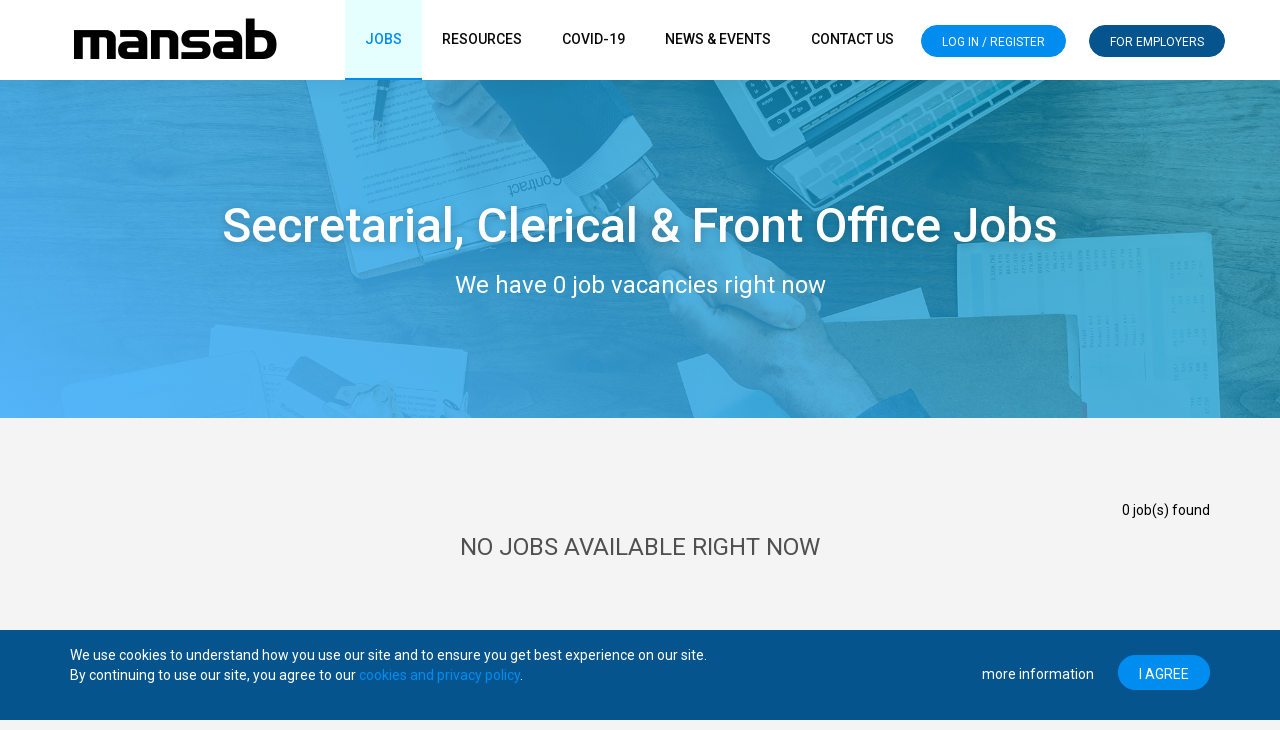

--- FILE ---
content_type: text/html; charset=UTF-8
request_url: https://www.mansab.org/jobs/secretarial-clerical-front-office
body_size: 3175
content:
<!DOCTYPE html>
<html lang="en">
  <head>
    <meta charset="utf-8">
    <meta http-equiv="X-UA-Compatible" content="IE=edge">
	<meta name="viewport" content="width=device-width, initial-scale=1, maximum-scale=1, user-scalable=no">
	<title>Secretarial, Clerical &amp; Front Office Jobs - Mansab</title>
	<meta name="description" content="Mansab provides a platform for Job Seekers and Employers to connect. Find the right job for you or Hire the right talent for your company at Mansab.">
	<meta name="keywords" content="jobs, careers, recruitment, employment, hiring">

   	<!-- CSS -->
    <link rel="stylesheet" href="https://www.mansab.org/dist/css/bootstrap337.min.css" >
    <link rel="stylesheet" href="https://www.mansab.org/dist/fonts/fontawesome/styles.min.css">
    <link rel="stylesheet" href="https://www.mansab.org/dist/css/fe_main.min.css">
    <link rel="stylesheet" href="https://www.mansab.org/dist/css/fe_responsive.min.css">
	
	<!-- font -->
	<link href="https://fonts.googleapis.com/css?family=Roboto:400,500,700,900" rel="stylesheet">

  <!-- Job expo style -->
  <style>
    .expo_container {
      background: rgb(40,134,190);
      background: linear-gradient(180deg, rgba(40,134,190,1) 0%, rgba(36,39,90,1) 100%);
    }
    .expo-cta-container {
      height: 100%;
      padding-top: 40px;
    }
  </style>

	<!-- icons -->
	<link rel="icon" href="https://www.mansab.org/dist/images/ico/favicon.png">
	<link rel="icon" sizes="192x192" href="https://www.mansab.org/dist/images/ico/icon-192.png">
    <link rel="apple-touch-icon" sizes="144x144" href="https://www.mansab.org/dist/images/ico/apple-touch-icon-144-precomposed.png">
    <link rel="apple-touch-icon" sizes="114x114" href="https://www.mansab.org/dist/images/ico/apple-touch-icon-114-precomposed.png">
    <link rel="apple-touch-icon" sizes="72x72" href="https://www.mansab.org/dist/images/ico/apple-touch-icon-72-precomposed.png">
    <link rel="apple-touch-icon" sizes="57x57" href="https://www.mansab.org/dist/images/ico/apple-touch-icon-57-precomposed.png">
    <!-- icons -->

    <!-- HTML5 shim and Respond.js for IE8 support of HTML5 elements and media queries -->
    <!-- WARNING: Respond.js doesn't work if you view the page via file:// -->
    <!--[if lt IE 9]>
      <script src="https://oss.maxcdn.com/html5shiv/3.7.2/html5shiv.min.js"></script>
      <script src="https://oss.maxcdn.com/respond/1.4.2/respond.min.js"></script>
    <![endif]-->
		<!-- Google Tag Manager -->
	<script>(function(w,d,s,l,i){w[l]=w[l]||[];w[l].push({'gtm.start':
	new Date().getTime(),event:'gtm.js'});var f=d.getElementsByTagName(s)[0],
	j=d.createElement(s),dl=l!='dataLayer'?'&l='+l:'';j.async=true;j.src=
	'https://www.googletagmanager.com/gtm.js?id='+i+dl;f.parentNode.insertBefore(j,f);
	})(window,document,'script','dataLayer','GTM-5BF4BSQ');</script>
	<!-- End Google Tag Manager -->
	  </head>
  <body>
	  <script>
	  		  dataLayer.push({"region":"srv-1"});
	  		  	  		  dataLayer.push({"loggedIn":"FALSE"});
	  		    	    </script>
		<!-- Google Tag Manager (noscript) -->
	<noscript><iframe src="https://www.googletagmanager.com/ns.html?id=GTM-5BF4BSQ"
	height="0" width="0" style="display:none;visibility:hidden"></iframe></noscript>
	<!-- End Google Tag Manager (noscript) -->
		<header class="tr-header">
		<nav class="navbar navbar-fixed-top navbar-default">
			<div class="container">
				<div class="navbar-header">
					<a class="navbar-brand" href="https://www.mansab.org/"><img class="img-responsive" width="250" src="https://www.mansab.org/dist/images/logo.png" alt="Mansab"></a>
					<button type="button" class="navbar-toggle collapsed" data-toggle="collapse" data-target="#navbar-collapse">
					<span class="sr-only">Toggle navigation</span>
					<span class="icon-bar"></span>
					<span class="icon-bar"></span>
					<span class="icon-bar"></span>
					</button>
					
				</div>
				<!-- /.navbar-header -->

				<div class="navbar-left">
					<div class="collapse navbar-collapse" id="navbar-collapse">
						<ul class="nav navbar-nav">
							<li class="tr-dropdown active"><a href="#" onclick="event.preventDefault();">Jobs</a>
								<ul class="tr-dropdown-menu tr-list fadeInUp" role="menu">
							        <li class="active"><a href="https://www.mansab.org/jobs">All Jobs</a></li>
							        <li ><a href="https://www.mansab.org/jobs/categories">Jobs by Category</a></li>
							        <li ><a href="https://www.mansab.org/jobs/cities">Jobs by City</a></li>
								</ul>
							</li>
							<li class="tr-dropdown "><a href="#" onclick="event.preventDefault();">Resources</a>
								<ul class="tr-dropdown-menu tr-list fadeInUp" role="menu">
									                      								  	                      								  	                                            <li><a href="https://www.mansab.org/resources/job-seekers">for Job Seekers</a></li>
                      								  	                                            <li><a href="https://www.mansab.org/resources/employers">for Employers</a></li>
                      								  	                                            <li><a href="https://www.mansab.org/resources/career-progression">for Career Progression</a></li>
                      								  									</ul>
							</li>
              <li ><a href="https://www.mansab.org/resources/covid-19-economic-advisory">COVID-19</a></li>
              <li ><a href="https://www.mansab.org/news-events">News & Events</a></li>
							<li ><a href="https://www.mansab.org/contact">Contact Us</a></li>
						</ul>
					</div>
				</div><!-- /.navbar-left -->
				<div class="navbar-right">
										<div class="dropdown tr-change-dropdown">
					<a data-toggle="dropdown" href="#" onclick="event.preventDefault();" aria-expanded="false" class="btn btn-primary">Log In / Register</a>
						<ul class="dropdown-menu tr-change tr-list">
							<li><a href="https://www.mansab.org/user/login">Log In</a></li>
							<li><a href="https://www.mansab.org/user/register">Register New Account</a></li>
						</ul>
					</div>
										<a href="https://www.mansab.org/employer" class="btn btn-primary-alt">For Employers</a>
				</div><!-- /.nav-right -->
			</div><!-- /.container -->
		</nav><!-- /.navbar -->
	</header><!-- /.tr-header -->
  	<div class="tr-banner section-before bg-image">
		<div class="container">
			<div class="banner-content text-center">
				<h1>Secretarial, Clerical &amp; Front Office Jobs</h1>
				<h2>We have 0 job vacancies right now</h2>
			</div><!--/. banner-content -->
		</div><!-- /.container -->
	</div><!-- /.tr-banner -->

	<div class="jobs-listing section-padding">
		<div class="container">
			<div class="job-topbar">
				<ul class="nav nav-tabs job-tabs" role="tablist">
					<li>0 job(s) found</li>
				</ul>				
			</div>

			<div class="tab-content tr-job-posted">
				<div role="tabpanel" class="tab-pane fade in active two-column" id="two-column">
					<div class="row">
													<div class="section-title">
								<h1>No Jobs Available Right Now</h1>
							</div>
											</div><!-- /.row -->
					<div class="row">
						<div class="col-xs-12"><center>
												</center></div>
					</div>
					
				</div><!-- /.tab-pane -->
			</div><!-- /.tab-content -->		
		</div><!-- /.container -->		
	</div><!-- /.jobs-listing -->	<div class="footer">
		<div class="footer-bottom">
			<div class="container">
				<div class="copyright">
					<p>Copyright © 2026 <a href="https://www.mansab.org/">Mansab.</a> All rights reserved.</p>
				</div>
				
				<div class="footer-link pull-right">
					<ul class="tr-list">
						<li><a href="https://www.mansab.org/about-us">About Mansab</a></li>
						<li><a href="https://www.mansab.org/privacy-policy">Privacy Policy</a></li>
						<li><a href="https://www.mansab.org/disclaimer">Disclaimer</a></li>
					</ul>
				</div>
			</div>
		</div><!-- /.footer-bottom -->
	</div><!-- /.footer -->
	
	<div class="cookie-alert">
	<div class="container">
		<div class="row">
			<div class="col-xs-12 col-sm-7">
				<p>We use cookies to understand how you use our site and to ensure you get best experience on our site. By continuing to use our site, you agree to our <a href="https://www.mansab.org/privacy-policy">cookies and privacy policy</a>.</p>
			</div>
			<div class="col-xs-12 col-sm-5">
				<ul class="pull-right">
					<li><a href="https://www.mansab.org/privacy-policy" class="btn">more information</a></li>
					<li><a href="#" id="accept_cookies" class="btn btn-primary">I agree</a></li>
				</ul>
			</div>
		</div>
	</div>
	</div>


    <!-- JS -->
    <script src="https://www.mansab.org/dist/js/libraries/jquery223.min.js"></script>
    <script src="https://www.mansab.org/dist/js/libraries/bootstrap337.min.js"></script>
	<script src="https://www.mansab.org/dist/js/plugins/forms/validation/validate.min.js"></script>
	<script src="https://www.mansab.org/dist/js/plugins/ui/clipboard.min.js"></script>
	<script src="https://www.mansab.org/dist/js/plugins/ui/confirm.min.js"></script>
	<script src="https://www.mansab.org/dist/js/fe_main.min.js"></script>
  		<script type="text/javascript">
		var base_url = "https://www.mansab.org/";
    $('#profileUpdateNotice').modal();
		var csrf_token = "67ffdde48eeab054f9c1943c295249d4";
		$("#search_form").validate({
			rules: {
				keyword: {
					required: true,
					minlength: 2,
				}
			},
			messages: {
				keyword: {
					required: "Please enter keyword to search",
					minlength: "Keyword must be atleast 2 characters long"
				}
			},
			errorElement : "div",
		    errorLabelContainer: ".searcherror"
		});
		var clipboard = new Clipboard('#copy_email');
		clipboard.on('success', function(e) {
			$(e.trigger).html('Email Copied');
		    e.clearSelection();
		});
		
		var backgrounds = [
			"https://www.mansab.org/dist/images/bg/bg-1.jpg",
			"https://www.mansab.org/dist/images/bg/bg-2.jpg",
			"https://www.mansab.org/dist/images/bg/bg-3.jpg",
		];
		var counter = 0;
		$(".tr-banner").css('backgroundImage', 'url("'+backgrounds[0]+'")');
		setInterval(function() {
			$(".tr-banner").css('backgroundImage', 'url("'+backgrounds[counter]+'")');
			counter++;
			$('<img>').attr('src',backgrounds[counter]);
			if (counter == backgrounds.length) {
				counter = 0;
			}
		}, 5000);
		</script>
  <script defer src="https://static.cloudflareinsights.com/beacon.min.js/vcd15cbe7772f49c399c6a5babf22c1241717689176015" integrity="sha512-ZpsOmlRQV6y907TI0dKBHq9Md29nnaEIPlkf84rnaERnq6zvWvPUqr2ft8M1aS28oN72PdrCzSjY4U6VaAw1EQ==" data-cf-beacon='{"version":"2024.11.0","token":"e1702c1e525e4c7d9c01662f55327ed6","r":1,"server_timing":{"name":{"cfCacheStatus":true,"cfEdge":true,"cfExtPri":true,"cfL4":true,"cfOrigin":true,"cfSpeedBrain":true},"location_startswith":null}}' crossorigin="anonymous"></script>
</body>
</html>

--- FILE ---
content_type: text/css
request_url: https://www.mansab.org/dist/css/fe_main.min.css
body_size: 18862
content:
body,h1,h2,h3,h4,h5,h6,html{font-family:Roboto,sans-serif;font-weight:400}.blog-post,.clearfix,.jconfirm .jconfirm-clear{clear:both}body,html{overflow-x:hidden;color:#7b7b7b;background-color:#f5f4f5;-webkit-font-smoothing:antialiased}.categories-list,.tr-list{margin:0;padding:0;list-style:none}.categories-list li{margin-bottom:20px;margin-right:10px;display:inline-block;width:45%}.btn:before,.section-before:before{top:0;width:100%;height:100%;content:""}.categories-list li a{color:#858585;display:block}a,a:focus,a:hover,input:focus{text-decoration:none;outline:0;color:#008def}a:hover{color:#008def}.btn:focus,.form-control,.form-control:focus,a:active,a:focus,button:focus,input:focus,select:focus,textarea:focus{outline:0!important;text-decoration:none!important;-webkit-box-shadow:none!important;box-shadow:none!important}.section-title h1{font-size:24px;color:#505050;text-align:center;text-transform:uppercase;margin:0 0 45px}.bg-image{background-size:cover;background-position:center;background-repeat:no-repeat}.section-padding{padding:80px 0}.top-padding{padding-top:40px}.bottom-padding{padding-bottom:40px}.btn,.btn.btn-default,.btn.btn-primary{padding:8px 20px 5px}.page-content{margin:80px 0}.btn{color:#fff;border-radius:30px;font-size:14px;position:relative;z-index:1;overflow:hidden}.btn.btn-primary{text-transform:uppercase;background-color:#008def;border-color:#008def}.btn.btn-default{text-transform:uppercase;background-color:grey;border-color:#000}.btn i{float:left;font-size:20px;margin-right:10px}.btn.button-send{margin-right:10px;background-color:#8322cb;border-color:#8322cb}.btn:before,.section{background-color:#fff}.btn.button-send:hover{color:#8322cb}.btn:before{position:absolute;right:-100%;z-index:-1}.btn:hover:before{right:0}.btn:hover{color:#008def}.btn:focus{border-color:#008def}.section-before{position:relative;z-index:1}.section-before:before{position:absolute;left:0;background-image:linear-gradient(-145deg,rgba(0,146,194,.7) 17%,#54B5F9 100%);z-index:-1}.section{padding:40px;overflow:hidden;margin-bottom:30px;border-radius:4px;-webkit-box-shadow:0 2px 8px 0 rgba(0,0,0,.2);box-shadow:0 2px 8px 0 rgba(0,0,0,.2)}.tr-title{color:#000;display:block;font-size:20px;font-weight:500;margin-bottom:20px}.form-control,.form-control:focus{color:#2d3038}.form-control{height:45px;font-size:14px;padding:5px 20px;margin-bottom:20px;border:1px solid #e8e6e8;background-color:#faf7fa}.verified-details-icon{padding:10px 0}.verified-icon{position:absolute;right:0;padding:5px 5px 0 0}.title-after{padding-bottom:15px;position:relative}.title-after:before{position:absolute;content:"";bottom:0;left:-50px;width:150%;height:1px;background-color:#d8d8d8}.user-title h1{font-size:48px;margin:0}.bookmark .remove-icon{position:absolute;top:-10px;right:-10px;width:40px;height:40px;line-height:40px;color:#fff;font-size:18px;text-align:center;background-color:#e6e3e6;border-radius:100%;z-index:99999}.remove-icon{cursor:pointer}.bookmark .remove-icon:hover{background-color:#008def}.jqte_editor{resize:none}label.error{color:red;font-size:12px}.tr-breadcrumb{color:#fff;padding:70px 0;overflow:hidden;background-image:url(../images/bg/bg-2.jpg)}.page-title h1{font-size:48px;margin:0;text-transform:capitalize}.tr-breadcrumb .job-meta{margin-top:20px}.breadcrumb{padding:0;border:0;font-size:18px;margin-bottom:0;background-color:transparent}.breadcrumb li a,.breadcrumb li.active,.breadcrumb>li+li:before,.tr-breadcrumb .job-meta li,.tr-breadcrumb .job-meta li a{color:#fff}.breadcrumb-logo img,.user-image img{width:100%;height:100%;display:inline-block}.breadcrumb-logo,.user-image{width:130px;height:130px;overflow:hidden;display:inline-block;border-radius:100%;margin-bottom:30px}.user-image{border:8px solid #fff}.tr-breadcrumb .job-meta li{font-size:14px}.breadcrumb-social{margin-top:35px}.breadcrumb-social li{display:inline-block;font-size:18px;margin-right:10px}.breadcrumb-social li:last-child{margin-right:0}.breadcrumb-social li a i{color:#fff;display:block;width:40px;height:40px;line-height:40px;border-radius:100%}.breadcrumb-social li a{display:block;position:relative;z-index:9}.breadcrumb-social span,.button-share span{color:#2d373d;font-size:12px;display:inline-block;padding:5px 10px;background-color:#f5f5f6;border-radius:30px;position:absolute;bottom:-70px;left:50%;min-width:90px;opacity:0;visibility:hidden;z-index:99999999999;-webkit-transform:translateX(-50%);transform:translateX(-50%)}.breadcrumb-social span:after,.button-share span:after{content:'';position:absolute;top:-10px;left:50%;margin-left:-7px;border-left:8px solid transparent;border-right:8px solid transparent;border-bottom:10px solid #f5f5f6}.breadcrumb-social li a:hover span{opacity:1;visibility:visible;bottom:-40px}.social-icon-bg i.fa-facebook{background-color:#344f88}.social-icon-bg i.fa-twitter{background-color:#2696cf}.social-icon-bg i.fa-google-plus{background-color:#d34132}.social-icon-bg i.fa-linkedin{background-color:#146ba4}.social-icon-bg i.fa-dribbble{background-color:#d74279}.social-icon-bg i.fa-behance{background-color:#050607}.social-icon-bg i.fa-globe{background-color:#e96324}.tr-header{margin-bottom:80px}.navbar.navbar-default{margin-bottom:0;border-radius:0;border:0;background-color:rgba(255,255,255,.98);-webkit-box-shadow:0 3px 20px 0 rgba(0,0,0,.05);box-shadow:0 3px 20px 0 rgba(0,0,0,.05)}.navbar-brand{height:80px;padding-top:5px}.navbar-nav{margin-left:10px}.navbar-default .navbar-nav li a{font-size:14px;font-weight:500;color:#0a0a0a;display:block;text-transform:uppercase}.navbar-default .navbar-nav>li>a{padding:15px 20px;line-height:48px}.navbar-default .navbar-nav li a:hover,.navbar-default .navbar-nav li.active>a,.navbar-default .navbar-nav>.active>a,.navbar-default .navbar-nav>.active>a:focus,.navbar-default .navbar-nav>.active>a:hover,.navbar-default .navbar-nav>li.active>a,.navbar-default .navbar-nav>li>a:focus,.navbar-default .navbar-nav>li>a:hover,.tr-dropdown-menu li a:hover{color:#008def;background-color:rgba(229,255,255);border-bottom:2px solid #008def}.tr-header .navbar-right{text-transform:uppercase;font-size:12px;padding:25px 0 0}.tr-header .nav-right i{color:#008def;margin-right:5px}.navbar-right .dropdown{display:inline;margin-right:20px;padding:22px 0}.navbar-right .dropdown-menu{min-width:150px}.navbar-right .dropdown i{color:auto}.navbar-right .btn i{float:right;margin-left:10px;margin-right:0;margin-top:-3px}.navbar-right .dropdown span{margin:0 5px;color:#252525}.navbar-right .dropdown-menu a,.sign-in a{color:#252525;font-size:13px;font-weight:500}.dropdown-menu li a:focus,.dropdown-menu li a:hover,.navbar-right .dropdown span:hover,.sign-in a:hover{color:#008def;background-color:transparent}.navbar-default .navbar-toggle{border-color:#008def}.navbar-default .navbar-toggle .icon-bar{background-color:#008def}.navbar-default .navbar-toggle:focus,.navbar-default .navbar-toggle:hover{background-color:transparent}.tr-dropdown{position:relative}.dropdown-menu li a,.tr-dropdown-menu li a{padding:5px 20px;display:block}.dropdown-menu{padding:10px 0;border-radius:0;border-top:1px solid #ddd;border-left:0;border-right:0;border-bottom:0}.tr-dropdown-menu{position:absolute;top:100%;left:0;padding:10px 0;min-width:240px;list-style:none;background-color:#fff;z-index:9999;display:none;-webkit-transform:translateY(10px);transform:translateY(10px);-webkit-box-shadow:0 6px 12px rgba(0,0,0,.175);-ms-box-shadow:0 6px 12px rgba(0,0,0,.175);-o-box-shadow:0 6px 12px rgba(0,0,0,.175);box-shadow:0 6px 12px rgba(0,0,0,.175)}.tr-header .btn.btn-primary,.tr-header .btn.btn-primary-alt{padding:8px 20px 5px;font-size:12px}.tr-dropdown-menu.left{left:0}.tr-dropdown:hover>.tr-dropdown-menu{display:block;-webkit-transform:translateY(0);transform:translateY(0);-webkit-animation:fadeInUp .4s;animation:fadeInUp .4s}@-webkit-keyframes fadeInUp{0%{opacity:0;-webkit-transform:translateY(20px);transform:translateY(20px)}100%{opacity:1;-webkit-transform:translateY(0);transform:translateY(0)}}@keyframes fadeInUp{0%{opacity:0;-webkit-transform:translateY(20px);transform:translateY(20px)}100%{opacity:1;-webkit-transform:translateY(0);transform:translateY(0)}}.fadeInUp{-webkit-animation-name:fadeInUp;animation-name:fadeInUp}.sign-in{display:inline;margin-right:35px}.banner-form form,.sign-in li{display:inline-block}.sign-in li i{margin-right:5px}.sign-in li:last-child{position:relative;margin-left:10px}.tr-header .btn.btn-primary-alt{color:#fff;border-color:#06548e;background-color:#06548e}.tr-header .btn.btn-primary-alt:hover{color:#06548e}.tr-banner{color:#fff;padding:120px 0;max-height:400px;-webkit-transition:all 2s;transition:all 2s;background-image:linear-gradient(-145deg,#167BC0 17%,#54B5F9 100%)}.banner-content h1{font-size:48px;font-weight:500;margin-top:0;text-shadow:0 2px 10px rgba(0,0,0,.2)}.banner-content h2{font-size:24px;margin-bottom:0}.banner-form{text-align:center;margin-top:35px}.banner-form form{padding:10px;background:#DCEDF8;-webkit-box-shadow:0 3px 10px 0 rgba(0,0,0,.3);box-shadow:0 3px 10px 0 rgba(0,0,0,.3);position:relative;border-radius:30px;max-width:770px}.banner-form .dropdown,.banner-form input,.banner-form select{background-position:20px center;background-repeat:no-repeat;font-size:16px}.banner-form select{border:0}.banner-form .dropdown li a{line-height:20px}.banner-form .dropdown{width:290px;line-height:45px;padding:0 15px 0 40px;text-align:left;background-image:url(../images/icon_location.png);background-position:10px center}.job-social li a,.tr-category{text-align:center}.banner-form .dropdown-menu{min-width:100%}.banner-form .dropdown-menu a{font-size:16px}.banner-form .dropdown a i{float:right;margin-top:15px}.banner-form .dropdown a{display:block;font-size:16px;margin:0;border:none;border-radius:5px 0 0 5px;text-transform:capitalize;color:#11414e}.banner-form input{width:325px;padding:0 45px;color:#11414e;border:none;border-right:1px solid #cdcdcd;border-radius:30px 0 0 30px;background-image:url(../images/icon_search.png)}.banner-form input:focus{border-right-color:#cdcdcd}.banner-form input::-webkit-input-placeholder{color:#11414e}.banner-form input::-moz-placeholder{color:#11414e}.banner-form input:-ms-input-placeholder{color:#11414e}.banner-form input:-moz-placeholder{color:#11414e}.banner-form .dropdown,.banner-form .form-control,.banner-form button.btn-primary{float:left;height:46px;margin-bottom:0;background-color:#fff}.banner-form button.btn-primary{color:#fff;font-size:14px;width:114px;margin-right:-1px;padding:0;line-height:47px;background-color:#008def;border:1px solid #008def;border-radius:0 30px 30px 0;text-transform:uppercase}.form-control:focus,.homepage-2 .navbar-default .navbar-toggle{border-color:#f26522}.banner-form button.btn-primary:before{display:none}.dropdown a:hover{color:#008def}.searcherror{height:20px;font-size:16px;text-shadow:0 0 5px rgba(0,0,0,.5);font-weight:700;color:#ACFF00}.homepage-2 .dropdown a:hover,.homepage-2 .footer a:hover:hover,.homepage-2 .navbar-default .navbar-nav li a:hover,.homepage-2 .navbar-default .navbar-nav li.active>a,.homepage-2 .navbar-default .navbar-nav>.active>a,.homepage-2 .navbar-default .navbar-nav>.active>a:focus,.homepage-2 .navbar-default .navbar-nav>.active>a:hover,.homepage-2 .navbar-default .navbar-nav>li.active>a,.homepage-2 .navbar-default .navbar-nav>li>a:focus,.homepage-2 .navbar-default .navbar-nav>li>a:hover,.homepage-2 .navbar-right .dropdown i,.homepage-2 .navbar-right .dropdown span:hover,.homepage-2 .sign-in a:hover,.homepage-2 .sign-in li i,.homepage-2 .tr-dropdown-menu li a:hover{color:#f26522}.homepage-2 .tr-cta.section-before:before{background-color:rgba(242,101,34,.9)}.homepage-2 .navbar-default .navbar-toggle .icon-bar{background-color:#f26522}.tr-users{color:#fff;padding:100px 0;position:relative;background-color:#c9c9c9;z-index:1}.tr-users:after,.tr-users:before{position:absolute;content:"";top:0;width:50%;height:100%;z-index:-1}.tr-users:before{left:0;background-color:rgba(247,148,29,.92)}.tr-users:after{right:0;background-color:rgba(242,101,34,.92)}.tr-users img{display:inline-block}.tr-users span{display:block;margin-bottom:30px}.tr-users .btn{font-size:12px;padding:7px 30px 5px}.tr-users .job-find .btn.btn-primary{border-color:#232a2f;background-color:#232a2f}.tr-users .job-find .btn:hover{border-color:#fff}.tr-users .for-employers .btn.btn-primary{color:#f26522;border-color:#fff;background-color:#fff}.tr-users .for-employers .btn.btn-primary:before{background-color:#232a2f}.tr-users .for-employers .btn.btn-primary:hover{color:#fff;border-color:#232a2f}.homepage-2 .job-item .item-overlay,.homepage-2 .job-tab .nav-tabs>li.active>a,.homepage-2 .job-tab .nav-tabs>li.active>a:focus,.homepage-2 .job-tab .nav-tabs>li.active>a:hover,.homepage-2 .job-tab .nav-tabs>li>a:hover{background-color:#f26522}.homepage-2 .item-overlay .btn.btn-primary,.homepage-2 .job-social li a{background-color:#d9591e;border-color:#d9591e}.homepage-2 .item-overlay .btn.btn-primary:hover{color:#d9591e}.homepage-2 .job-social li:last-child a i{color:#f26522}.homepage-2 .job-social li:last-child a:hover i{color:#fff}.homepage-2 .job-social li a:before{background-color:#f26522}.homepage-2 .btn.btn-primary{background-color:#f26522;border-color:#f26522}.category-list li,.job-item,.job-item:hover,.job-tab .nav-tabs>li a,.testimonial-info{background-color:#fff}.homepage-2 .btn.btn-primary:hover{color:#f26522}.tr-testimonial-2{margin-bottom:100px}.testimonial-info{font-size:16px;font-style:italic;line-height:27px;color:#8f8d8f;padding:40px;position:relative;margin-bottom:30px;min-height:310px}.testimonial-info:after{position:absolute;content:"";left:50%;margin-left:-5px;bottom:-10px;border-left:10px solid transparent;border-right:10px solid transparent;border-top:10px solid #fff}.testimonial-image{width:80px;height:80px;border:8px solid #fff;border-radius:100%;overflow:hidden;display:inline-block}.job-item .time:after,.job-tab .nav-tabs li:before{height:1px;content:""}.category-list{border-radius:4px;overflow:hidden}.category-list li{float:left;width:25%;font-size:16px;border-right:1px solid #e6e3e6;border-bottom:1px solid #e6e3e6}.category-list.category-list-bottom li{border-bottom:0}.category-list li:last-child{border-right:0}.category-list li a{color:#b5b5b5;display:block;padding:40px 15px}.category-list span{display:block}.category-list .category-title{color:#505050}.category-list .icon{margin-bottom:5px;min-height:40px}.category-list .icon img{display:inline-block;-webkit-filter:grayscale(1);-moz-filter:grayscale(1);-ms-filter:grayscale(1);-o-filter:grayscale(1);filter:grayscale(1)}.category-list li:hover .icon img{-webkit-filter:grayscale(0);-moz-filter:grayscale(0);-ms-filter:grayscale(0);-o-filter:grayscale(0);filter:grayscale(0)}.job-item{-webkit-box-shadow:0 2px 8px 0 rgba(0,0,0,.2);box-shadow:0 2px 8px 0 rgba(0,0,0,.2)}.job-item:hover{-webkit-box-shadow:0 4px 8px 0 rgba(0,0,0,.2);box-shadow:0 4px 8px 0 rgba(0,0,0,.2);-webkit-transition:all .2s;transition:all .2s}.job-tab .nav-tabs{margin-bottom:60px;border-bottom:0}.job-info .company-logo,.job-item{margin-bottom:30px}.job-tab .nav-tabs>li{float:none;display:inline}.job-tab .nav-tabs li{margin-right:15px;position:relative}.job-tab .nav-tabs li:last-child{margin-right:0}.job-tab .nav-tabs li:before{position:absolute;top:50%;left:-50%;width:100%;background-color:#fff;z-index:999}.job-item,.job-item .time{position:relative}.job-tab .nav-tabs li:first-child:before{display:none}.job-tab .nav-tabs>li a{display:inline-block;border:none;border-radius:30px;font-size:14px;color:#000;z-index:99999;padding:5px 30px}.job-tab .nav-tabs>li.active>a,.job-tab .nav-tabs>li.active>a:focus,.job-tab .nav-tabs>li.active>a:hover,.job-tab .nav-tabs>li>a:hover{border:none;background-color:#008def;color:#fff}.job-item{border-radius:3px;z-index:1}.job-item .btn.btn-primary{text-transform:capitalize}.job-item .job-info{font-size:14px;color:#000;overflow:hidden;padding:40px 25px 20px}.job-info .tr-title{margin-bottom:15px;width:80%}.job-info .tr-title span{font-size:14px;font-weight:200;display:block}.job-info .tr-title a{color:#000}.job-info .tr-title a:hover{color:#008def}.job-info ul{margin-bottom:30px}.job-meta li,.job-meta li a{color:#646464}.job-meta li a:hover{color:#008def}.job-meta li{font-size:12px;margin-bottom:10px}.job-meta li span i{color:#000}.job-meta li i{width:30px}.job-item .time:after{position:absolute;bottom:35px;left:-50px;width:150%;background-color:#f5f4f5;z-index:-1}.job-item:hover .time,.job-item:hover .time:after{opacity:0}.job-item .time span{font-size:12px;color:#bebebe;line-height:25px}.job-item .btn.btn-primary,.job-item .time a span,.role .btn.btn-primary{padding:5px 10px;border-radius:4px;line-height:10px;font-size:12px}.job-item .time a span{color:#fff;background-color:#f1592a;border-color:#f1592a}.job-item .time a span.part-time{background-color:#00aeef;border-color:#00aeef}.job-item .time a span.freelance{background-color:#92278f;border-color:#92278f}.job-item .item-overlay{position:absolute;top:0;left:0;width:100%;height:100%;border-radius:5px;background-color:#008def;color:#fff;opacity:0;-webkit-transition:all .8s;transition:all .8s}.job-item:hover .item-overlay{opacity:1}.pagination>li>a,.pagination>li>span{color:#000}.pagination>.active>a,.pagination>.active>a:focus,.pagination>.active>a:hover,.pagination>.active>span,.pagination>.active>span:focus,.pagination>.active>span:hover{z-index:3;color:#fff;cursor:default;background-color:#007bd4;border-color:#007bd4}.pagination>li>a:focus,.pagination>li>a:hover,.pagination>li>span:focus,.pagination>li>span:hover{z-index:3;color:#000;background-color:#eee;border-color:#ddd}.item-overlay .job-info{padding:45px 25px 40px;overflow:hidden}.item-overlay .btn.btn-primary{background-color:#007bd4;border-color:#007bd4;margin-bottom:10px}.item-overlay .job-info,.item-overlay .job-info .tr-title a,.item-overlay .job-info ul li,.item-overlay .job-info ul li i{color:#fff}.job-social{margin-top:35px}.job-social li{float:left}.job-social li+li{margin-left:15px}.job-social li a i{margin-right:0;font-size:14px}.job-social li a{width:35px;height:35px;display:block;background-color:#007bd4;line-height:35px;border-radius:100%;border:1px solid #007bd4;position:relative;overflow:hidden;z-index:1}.job-social li:last-child a{background-color:#fff}.job-social li:last-child a i{color:#008def}.job-social li a:before{position:absolute;content:"";left:0;top:0;width:100%;height:100%;z-index:-1;border-radius:100%;background-color:#008def;-webkit-transform:scale(0);transform:scale(0)}.tr-cta,.tr-steps{position:relative;z-index:1}.job-social li a:hover:before{-webkit-transform:scale(1);transform:scale(1);padding:5px}.job-social li a:hover{border-color:#fff}.job-social li a:hover i{color:#fff}.tr-steps .step{font-size:14px;line-height:24px;color:#fff;padding:20px 10px 10px}.tr-steps .step-image{min-height:75px;margin-bottom:15px}.tr-steps h1{font-size:20px;color:#00aeef;margin:0}.tr-steps h2{font-size:18px;text-transform:uppercase;margin:10px 0 30px}.fun-fact,.tr-post{background-color:#fff;margin-bottom:20px}.tr-post{border-radius:5px;overflow:hidden;-webkit-box-shadow:0 2px 8px 0 rgba(0,0,0,.2);box-shadow:0 2px 8px 0 rgba(0,0,0,.2)}.tr-post:hover{-webkit-box-shadow:0 4px 8px 0 rgba(0,0,0,.2);box-shadow:0 4px 8px 0 rgba(0,0,0,.2);-webkit-transition:all .2s;transition:all .2s}.tr-cta.section-before:before,.widget{-webkit-box-shadow:0 2px 8px 0 rgba(0,0,0,.2)}.entry-content{padding:20px 40px 0}.entry-title{font-size:24px;margin-top:0}.entry-title a{color:#000}.entry-meta li{float:left;color:#424242;font-size:14px;margin-right:20px}.entry-meta li:last-child{margin-right:0}.entry-meta li a{color:#424242}.entry-meta li i{margin-right:10px}.tr-post a:hover{color:#00aeef}.blog-post{line-height:2em;padding:10px 0}.tr-testimonial{background-color:#fff}.testimonial-content{padding:140px 0;width:380px;height:385;background-repeat:no-repeat;background-position:right bottom}.tr-testimonial .slick-next,.tr-testimonial .slick-prev{display:none!important}.tr-testimonial .media-left{min-width:130px}.testimonial-slider{color:#8f8f8f;font-style:italic;font-size:24px;max-width:760px;line-height:30px}.testimonial-title{font-style:normal;color:#000;font-size:14px;line-height:0}.testimonial-title h2{font-size:18px}.fun-fact{border-radius:4px;color:#a0a0a0;font-size:14px;line-height:17px;padding:50px}.fun-fact-content{margin-top:20px}.fun-fact img{display:inline-block}.fun-fact h1{font-size:30px;color:#3d464d;margin:20px 0 0}.fun-fact span{font-size:16px;color:#3d464d;margin:15px 0;display:block}.tr-cta{padding:0;color:#000}.tr-cta .cta-col{height:155px}.tr-cta .cta-em:hover:before,.tr-cta .cta-js:hover:before{width:100%;height:100%;z-index:-1;content:"";left:0;top:0;position:absolute}.tr-cta .cta-js{background-image:url(../images/fe_cta_js.png);background-size:cover;border-right:1px dashed #DBE2FF;background-position:top left;text-align:right;padding-right:50px}.tr-cta .cta-js:hover:before{background-image:linear-gradient(-95deg,rgba(0,141,239,.1) 17%,rgba(255,255,255,0) 100%)}.tr-cta .cta-em:hover:before{background-image:linear-gradient(95deg,rgba(6,84,142,.1) 17%,rgba(255,255,255,0) 100%)}.tr-cta .cta-em{background-image:url(../images/fe_cta_emp.png);background-size:cover;background-position:top right;text-align:left;padding-left:50px}.tr-cta .cta-col .cta-title{color:#000;padding:20px 0 0}.tr-cta .cta-js .cta-btn{background-color:#008def;border-color:#008def}.tr-cta .cta-em .cta-btn{background-color:#06548e;border-color:#06548e}.tr-cta .cta-col .cta-subtitle{color:rgba(0,0,0,.8)}.tr-cta .cta-col .cta-btn{padding:8px 20px 7px;text-transform:uppercase}.tr-cta.section-before:before{background-image:-webkit-gradient(linear,left top,left bottom,from(#E5EAFF),to(#FFF));background-image:linear-gradient(-180deg,#E5EAFF 0,#FFF 100%);box-shadow:0 2px 8px 0 rgba(0,0,0,.2)}.tr-cta h1{font-size:26px;color:#fff;margin:0 0 5px;font-weight:700;text-transform:capitalize}.tr-cta h2{color:#fff;font-size:26px;font-weight:300;margin:15px 0 45px}.download-image,.tr-breadcrumb .buttons a{margin-right:15px}.app-content{padding:0 80px}.cta-btn a{margin-top:10px;border:1px solid #fff;padding:20px 10px;border-radius:5px;display:block;overflow:hidden;color:#fff;font-size:16px}.cta-info,.download-image,.download-image img{display:inline-block}.download-image img{margin-top:-20px}.cta-btn strong{font-size:25px;display:block;font-weight:400;line-height:20px}.cta-btn a:focus,.cta-btn a:hover{background-color:rgba(0,0,0,.2);color:#fff;border-radius:5px}.tr-breadcrumb .buttons{margin-top:30px}.tr-breadcrumb .buttons a:last-child{margin-right:0}.btn.button-bookmark{border-color:#89c040;background-color:#89c040}.btn.button-bookmark:hover{color:#89c040}.btn.button-share:before{display:none}.btn.button-share{overflow:visible;border-color:#25292e;background-color:#25292e}.btn.button-share:hover{color:#25292e;background-color:#fff}.button-share span:after{border-bottom:10px solid #fff}.button-share span{background-color:#fff;text-transform:capitalize;padding:5px 15px}.button-share span a:hover i.fa-facebook{color:#344f88}.button-share span a:hover i.fa-twitter{color:#2696cf}.button-share span a:hover i.fa-google-plus{color:#d34132}.button-share:hover span{opacity:1;visibility:visible;bottom:-47px;line-height:0}.datepicker .next.disabled,.datepicker .prev.disabled,.jconfirm .jconfirm-box.jconfirm-animation-none{visibility:hidden}.btn.button-share a{margin:0;color:#2d373d;padding:5px;display:inline-block}.btn.button-share span a i{margin:0;font-size:14px}.job-summary{font-size:14px;color:#272727;border-radius:4px;line-height:22px}.job-summary span{display:block;font-size:18px;margin:50px 0 15px}.job-summary span:first-of-type{margin-top:0}.job-summary ul li{line-height:30px}.job-details .tr-cta{margin-bottom:30px}.job-details .tr-job-posted .tr-title{display:block;margin-bottom:25px}.job-details .widget_title{font-size:18px}.job-tabs{float:right;border:none}.job-tabs>li{float:left;margin-right:20px}.job-tabs>li>a{padding:0;color:#d4d3d4;border:none}.job-tabs>li a:focus,.job-tabs>li a:hover,.job-tabs>li.active>a,.job-tabs>li.active>a:focus,.job-tabs>li.active>a:hover{border:none;color:#000;background-color:transparent}.account-content,.list-menu>ul>li,.widget{background-color:#fff}.job-tabs>li:last-child{margin-right:0}.job-tabs li{padding:0;font-size:20px;cursor:pointer}.job-tabs li:first-child{font-size:14px;cursor:inherit;margin-top:2px}.job-topbar{color:#000;overflow:hidden;margin-bottom:15px}.list-menu,.widget{margin-bottom:30px;border-radius:4px}.list-menu .dropdown-menu{min-width:100%}.list-menu>ul>li{float:left;width:25%;color:#acacac;font-size:14px;padding:25px 15px;border-right:1px solid #f5f4f5}.list-menu li a{color:#000}.widget,.widget ul li a{color:#a9a9a9}.list-menu li i{margin-left:5px}.list-menu li:last-child{border-right:0}.widget{padding:35px 25px;box-shadow:0 2px 8px 0 rgba(0,0,0,.2)}.widget ul li{font-size:14px;padding:5px 0}.widget ul li a:hover{color:#008def}.widget_title{color:#272727;margin:0 0 20px}.widget span{color:#707070;font-size:16px;margin-bottom:5px;line-height:16px}.widget.short-info i{color:#0389e7;font-size:18px;width:30px}.widget.short-info li span{display:block}.widget.cmpany-info>span{display:block;margin-bottom:10px}.widget.cmpany-info ul li{line-height:20px}.widget.cmpany-info ul li span{font-size:14px}.widget-social{overflow:hidden;margin-top:5px}.widget-social ul li{float:left;font-size:18px;margin-right:20px}.widget-social ul li:last-child{margin-right:0}.widget-social .fa-facebook-square{color:#0072bc}.widget-social .fa-twitter-square{color:#00aeef}.widget-social .fa-google-plus-square{color:#eb434a}.widget-social .fa-linkedin-square{color:#448ccb}.user-account{overflow:hidden;-webkit-box-shadow:0 2px 8px 0 rgba(0,0,0,.2);box-shadow:0 2px 8px 0 rgba(0,0,0,.2)}.user-account,.user-account a{color:#bbc0d4}.account-content{padding:35px 30px;border-radius:4px}.user-account .dropdown,.user-account .form-control{padding:5px 20px;border-radius:30px;margin-bottom:30px;background-color:#fcfcfc}.user-account .dropdown{border:1px solid #e8e6e8;padding:12px 20px}.user-account .dropdown a{display:block}.user-account .dropdown-menu{width:100%}.user-account .dropdown i{float:right;margin-top:2px}.user-account .btn{width:100%;padding:12px 20px 8px;margin-bottom:25px}.user-option{overflow:hidden;margin-bottom:25px}.new-user .btn.btn-primary-alt{text-transform:uppercase;color:#fff;border-color:#06548e;background-color:#06548e}.new-user .btn.btn-primary-alt:hover{color:#06548e}.checkbox{float:left;margin:0}.forgot-password{float:right}.checkbox label{padding-left:30px}.checkbox label input[type=checkbox]{width:0;height:0;display:none}.checkbox label:before{position:absolute;color:#bbc0d4;content:"";left:0;top:0;width:15px;height:15px;border:1px solid #bbc0d4;border-radius:100%;background-color:#fcfcfc}.checkbox label:after{position:absolute;color:#008def;content:"\f00c";left:3px;top:7px;font-family:fontawesome;font-size:10px;line-height:0;display:none}.checkbox label.checked,.user-account a:hover{color:#008def}.checkbox label.checked:before{border-color:#008def}.checkbox label.checked::after{display:block}.form-control option{padding:10px}.nav-tabs.nav-justified{overflow:hidden;border-radius:4px 4px 0 0;border-bottom:1px solid #f5f4f5;background-color:#fff}.nav-tabs.nav-justified>li+li{border-left:1px solid #fff}.nav-tabs.nav-justified>li>a{font-size:16px;color:#2a343a;border:none;border-radius:0}.nav-tabs.nav-justified>.active>a,.nav-tabs.nav-justified>.active>a:focus,.nav-tabs.nav-justified>.active>a:hover,.nav-tabs.nav-justified>li>a:hover{border:0;color:#fff;background-color:#008def}.tab-content .account-content{border-radius:0 0 4px 4px}.tr-profile{color:#272727;line-height:22px}.account-info .fun-fact{padding:40px 20px}.account-info .fun-fact h1,.account-info .fun-fact span{margin:0}.account-info .fun-fact-icon{float:left;margin-right:15px}.resume-info>li{margin-bottom:30px;position:relative}.profile-tabs{border:0;padding:40px 30px}.profile-tabs>li i{font-size:18px;color:#008def;margin-right:10px}.profile-tabs>li{float:none;font-size:16px;margin-bottom:20px}.profile-tabs>li:last-child{margin-bottom:0}.profile-tabs>li>a{color:#707070;margin-right:0;border:0;border-radius:0;display:block;padding:10px 0}.profile-tabs>li.active>a,.profile-tabs>li.active>a:focus,.profile-tabs>li.active>a:hover,.profile-tabs>li>a:focus,.profile-tabs>li>a:hover{color:#008def;border:0;background-color:transparent}.tr-sidebar .btn i{float:none;display:inline-block;margin-right:5px}.tr-sidebar .btn span{margin-top:0}.resume-info .icon{float:left;font-size:30px;color:#008def;margin-right:30px}.resume-info .media-body .icon{font-size:14px;width:35px;height:35px;color:#fff;line-height:35px;text-align:center;background-color:#008def;border-radius:4px}.resume-info .media-body .icon a{color:#fff;display:block}.resume-info label{color:#bebec0}.company-achievement .media-body>ul>li,.education-background .media-body>ul>li,.work-history ul li{overflow:hidden;margin-bottom:30px;padding-bottom:25px;border-bottom:1px solid #f1f1f1}.company-achievement .media-body>ul>li:last-child,.education-background .media-body>ul>li:last-child,.work-history ul li:last-child{border-bottom:0;padding-bottom:0;margin-bottom:0}.company-achievement span,.education-background span,.work-history span{display:block}.resume-info .media-body ul>li>span{font-weight:500;color:#2d3038}.personal-deatils .media-body ul>li>span,.resume-info .media-body ul>li>span.present{font-weight:400}.company-achievement li ul,.work-history .present{margin-bottom:20px}.tr-sidebar .btn{width:100%;border-radius:0;padding:8px 20px;text-transform:capitalize}.education-background li ul{margin-bottom:20px;overflow:hidden}.education-background li ul li{float:left;margin-right:45px}.education-background li ul li:last-child{margin-right:0}.qualification ol{margin:0;padding-left:15px}.personal-deatils li,.qualification ol li{margin-bottom:10px}.language-proficiency li{float:left}.language-proficiency .media-body>ul>li{margin-right:55px;margin-bottom:10px;position:relative}.language-proficiency .media-body>ul>li:last-child,.language-proficiency .rating li:last-child{margin-right:0}.language-proficiency .media-body>ul>li+li:before{position:absolute;content:"";top:0;left:-27px;width:1px;height:100%;background-color:#f1f1f1}.language-proficiency li ul{margin-top:5px}.language-proficiency .rating li{color:#008def;margin-right:5px}.personal-deatils .left{min-width:180px;float:left}.personal-deatils .middle{margin-right:30px;float:left}.personal-deatils .right{display:table-cell;vertical-align:top;width:10000px}.personal-deatils label{width:100%;font-weight:400;margin-top:10px;color:#2d3038}.personal-deatils .form-control{margin-bottom:0}.personal-deatils .calendar{margin-bottom:20px}.resume-info .buttons{margin-top:50px;text-transform:uppercase}.buttons .btn{padding:10px 20px 8px;text-transform:uppercase}.buttons>.btn{margin-right:10px}.btn.button-cancle{background-color:#dfdfdf;border-color:#dfdfdf}.btn.button-cancle:hover{border-color:#008def;color:#fff}.btn.button-cancle:before{background-color:#008def}.jqte,.rating-star{background-color:#faf7fa}.resume-last-updated{padding:10px 40px}.account-info .icon{float:left;margin-right:15px}.account-info .title{margin-bottom:30px}.updated-info{margin-top:5px;overflow:hidden}.account-info .title span{margin-top:5px;display:inline-block}.change-photo{margin-bottom:35px;overflow:hidden}.change-photo .user-image{float:left;margin:0 20px 0 0;border:none}.upload-doc,.upload-photo{margin-top:45px}.upload-doc .btn,.upload-photo .btn{font-size:12px;cursor:pointer;margin-right:15px;padding:10px 20px 7px;text-transform:uppercase}.upload-doc input,.upload-photo input{display:none}.account-details li{color:#bebec0;font-weight:700}.account-info li{overflow:hidden;margin-bottom:20px}.account-info li:last-child,.code-edit p:last-of-type{margin-bottom:0}.account-details li span,.account-info .social a{display:block;font-weight:400;padding:10px 20px;color:#2d3038;margin-top:5px;border-radius:4px;border:1px solid #e8e6e8;background-color:#faf7fa}.account-details li a{color:#2d3038}.account-details li a:hover{color:#008def}.account-info .social i{color:#fff;width:45px;height:45px;float:left;font-size:18px;line-height:45px;text-align:center;border-radius:4px;margin-right:20px}.account-info .social a{margin-top:0}.account-info .social a:hover{color:#008def}.jqte{color:#2d3038;padding:30px;border:1px solid #e8e6e8;border-radius:4px}.edit-resume .checkbox{margin-top:38px}.edit-resume .checkbox label{font-size:14px;color:#2d3038}.calendar .form-control{padding:12px 20px}.edit-resume .checkbox label:before{border-color:#e8e6e8;border-radius:3px;width:20px;height:20px}.edit-resume .checkbox label:after{font-size:12px;top:10px;left:4px}.edit-resume label.checked:before{border-color:#008def}.edit-resume .work-history ul li{margin-bottom:25px;padding-bottom:30px}.edit-resume .work-history ul li:last-child{margin-bottom:0;padding-bottom:0}.rating-star{height:45px;line-height:25px;padding:10px 20px;overflow:hidden;border-radius:4px;border:1px solid #e8e6e8;margin-bottom:20px}.rating-star .rating{float:right;font-size:14px}.code-edit-small .jqte{padding:12px 20px;margin-bottom:20px}.rating-star .jqte{padding:0;border:0;margin:0;min-width:70px;float:left}.rating-star .jqte_editor{overflow:hidden}.rating>input[type=radio]+label{cursor:default;margin:0;padding:0;color:#bbb;float:right;line-height:18px;position:relative}.rating>input{display:none}.rating>label:before{margin:3px;font-size:13px;font-family:FontAwesome;display:inline-block;content:"\f005"}.rating>.half:before{content:"\f089";position:absolute}.rating:not(:checked)>label:hover,.rating:not(:checked)>label:hover~label,.rating>input:checked+label:hover,.rating>input:checked~label,.rating>input:checked~label:hover,.rating>input:checked~label:hover~label,.rating>label:hover~input:checked~label{color:#008def}.apply-job .job-meta,.two-column .job-meta{overflow:hidden;margin:10px 0 0}.job-item .left-content,.role .left-content{float:left}.job-item .right-content,.role .right-content{float:right}.job-item .right-content span,.role .right-content span{font-size:24px;margin-top:10px;display:inline-block}.job-item .right-content span,.job-item .right-content span a,.role .right-content span,.role .right-content span a{color:#e0e0e0}.job-item .right-content span a:hover,.job-item .right-content span:hover,.role .right-content span a:hover,.role .right-content span:hover{color:#008def}.deadline,.right-content span.applied:hover{color:#bebebe}.apply-job .tr-title,.archived-job .tr-title,.open-role .tr-title,.two-column .tr-title{float:left;margin:5px 10px 0 0;overflow:hidden;white-space:nowrap;text-overflow:ellipsis}.apply-job .job-meta li,.archived-job .job-meta li,.two-column .job-meta li{float:left;width:50%;overflow:hidden;white-space:nowrap;text-overflow:ellipsis;margin-right:0;margin-bottom:0}.apply-job .job-meta li:last-child,.archived-job .job-meta li:last-child,.two-column .job-meta li:last-child{margin-right:0}.apply-job .company-logo,.two-column .company-logo{margin-bottom:0;margin-right:10px}.apply-job .job-info,.two-column .job-info{padding:30px 40px}.apply-job .btn{margin:5px 0 0}.apply-job .button-cancle{padding:10px 20px 8px;text-transform:uppercase}.right-content span.applied{color:#bebebe;font-size:12px;text-align:right;display:block;margin-top:15px}.archived-job .tr-title,.open-role .tr-title,.two-column .tr-title{margin-top:0}.deadline{display:block;margin:5px 0 0;font-size:12px}.archived-job .job-info,.open-role .role{padding:30px 40px}.jobs-listing .tr-cta{margin-bottom:30px}.close-account{text-align:center;padding:100px 15px}.close-account h1{margin:0 0 15px}.close-account span{display:block;font-size:24px;margin-bottom:40px}.open-role .role{overflow:hidden;margin-bottom:30px;border-radius:4px;background-color:#fff}.open-role .btn.btn-primary{text-transform:capitalize}.role .right-content span{margin-right:15px}.role .right-content span:last-child{margin-right:0}.role .tr-title a{color:#000}.role .tr-title a:hover{color:#008def}.role .job-meta{margin-top:5px}.role .job-meta li{float:left;margin-right:20px;margin-bottom:0}.role .job-meta li:last-child{margin-right:0}.additem{margin-bottom:25px;padding-bottom:30px;border-bottom:1px solid #f1f1f1}.additem .icon.clone,.additem:first-of-type .icon.remove{display:none}.additem:first-of-type .icon.clone{position:absolute;top:0;right:0;display:block;cursor:pointer;margin-right:0}.additem:last-of-type{border-bottom:0}.additem .icon.remove{display:block;cursor:pointer;position:absolute;right:0;margin-top:-41px;margin-right:0}.additem .icon.clone,.additem .icon.remove{height:30px;width:30px;line-height:30px;border:1px;-webkit-transition:all .3s ease-in-out;transition:all .3s ease-in-out}.additem .icon.clone:hover,.additem .icon.remove{background-color:#fff;color:#008def}.additem .icon.remove:hover,.icon.add{background-color:#008def;color:#fff}.education-background .additem:nth-child{padding-bottom:40px}.icon.add{padding:5px 10px;border-radius:5px;border:1px;-webkit-transition:all .3s ease-in-out;transition:all .3s ease-in-out}.icon.add:hover{background-color:#fff;color:#008def}.tr-post-job .tr-title{padding-bottom:15px;margin-bottom:30px;border-bottom:1px solid #f2f2f2}.tr-post-job .short-info .section{overflow:visible}.tr-post-job .dropdown{padding:12px 20px;margin-bottom:20px;border-radius:4px;background-color:#faf7fa;border:1px solid #e8e6e8}.tr-post-job .col-sm-3 label{margin-top:12px;font-weight:400;color:#2d3038}.tr-post-job .dropdown-menu{min-width:100%}.tr-post-job .dropdown a{color:#2d3038;display:block}.tr-post-job .dropdown i{float:right;margin-top:2px}.tr-post-job .dropdown a:hover{color:#008def}.tr-post-job .exprience-level,.tr-post-job .job-category{margin-bottom:20px}.tr-post-job input[type=radio]+label{cursor:pointer;margin-right:25px;padding-left:25px;position:relative;color:#2d3038;margin-bottom:0;font-weight:400}.tr-post-job input[type=radio]+label:last-of-type{margin-right:0}.tr-post-job input[type=radio]{display:none}.tr-post-job input[type=radio]+label:before{position:absolute;top:3px;left:0;content:"";width:15px;height:15px;border-radius:100%;border:2px solid #008def}.tr-post-job input[type=radio]:checked+label:before{border:4px solid #008def}.tr-post-job .exprience,.tr-post-job .radio-type{padding:12px 0}.tr-post-job .aegotiable{margin-top:12px}.tr-post-job .aegotiable span{margin-right:5px}.tr-post-job .job-description .jqte{padding:12px 20px;min-height:250px}.job-description .characters-left{font-style:italic;display:block;margin-top:5px}.tr-post-job .job-description .row{margin-bottom:30px}.premium-post ul{margin-top:30px;max-width:380px}.premium-post ul li span{float:right}.premium-post ul li{margin-bottom:25px}.premium-post ul li:last-child{margin-bottom:0}.agreement label{position:relative;padding-left:25px;display:block;cursor:pointer;font-size:16px;margin-bottom:40px}.agreement label input[type=checkbox]{width:0;height:0;display:none}.countdown li,.tr-coming-soon .logo img,.tr-coming-soon .tr-form{display:inline-block}.agreement label:before{position:absolute;color:#008def;font-size:16px;content:"\f096";font-family:FontAwesome;left:0;top:0}.agreement label.checked:before{content:"\f14a";color:#008def}.quick-rules .tr-title{padding-bottom:0;border-bottom:0;margin-bottom:15px}.quick-rules a{color:#7b7b7b}.quick-rules a:hover{color:#008def}.quick-rules ul{margin-top:30px}.quick-rules ul li{position:relative;margin-bottom:25px;padding-left:15px}.found-info h1,.quick-rules ul li:last-child{margin-bottom:0}.quick-rules ul li:before{position:absolute;content:"";top:6px;left:0;width:8px;height:8px;background-color:#008def;border-radius:100%}.tr-found.section{padding:80px}.tr-found.section h2{margin:0;padding:0 0 20px;color:#000}.found-info{color:#b0b0b0}.found-info h1{color:#008def;font-size:110px}.found-info h2{color:#000;margin:0 0 5px}.found-info .btn.btn-primary{margin-top:30px}.tr-coming-soon{color:#fff;text-transform:uppercase;background-image:url(../images/bg/banner.jpg)}.tr-coming-soon.section-before:before{background-color:rgba(0,141,239,.9)}.tr-coming-soon .logo{margin-bottom:70px}.tr-coming-soon h1{font-size:72px;margin:0}.tr-coming-soon h2{font-size:28px}.countdown{margin:60px 0 70px}.countdown li{font-size:14px;margin-right:50px}.countdown li span{font-size:80px}.countdown li:last-child{margin-right:0}.tr-coming-soon .tr-form{width:565px;position:relative}.tr-coming-soon .tr-form .form-control{height:60px;color:#fff;border-radius:30px;padding:5px 30px;text-transform:uppercase;border-color:rgba(0,141,239,.9);background-color:rgba(0,0,0,.3)}.tr-coming-soon input::-webkit-input-placeholder{color:#fff}.tr-coming-soon input::-moz-placeholder{color:#fff}.tr-coming-soon input:-ms-input-placeholder{color:#fff}.tr-coming-soon input:-moz-placeholder{color:#fff}.tr-coming-soon .tr-form .form-control:focus{background-color:rgba(0,0,0,.5)}.tr-coming-soon .tr-form button{position:absolute;top:13px;right:30px;padding:0;font-size:24px;border:0;background-color:transparent}.tr-coming-soon .tr-form button:hover{right:25px}.tr-coming-soon .social{margin:40px 0 20px}.tr-coming-soon .social ul li{font-size:16px;margin-right:10px;display:inline-block}.tr-coming-soon .social ul li:last-child{margin-right:0}.tr-coming-soon .social ul li a{color:#fff;padding:5px}.tr-coming-soon .copyright{text-transform:capitalize}.tr-coming-soon .copyright a{color:#fff}#gmap{height:420px;margin-bottom:30px;background-color:#eaeaea}.contact-section .tr-form{margin-top:30px}.contact-section textarea.form-control{resize:none;height:110px;padding:12px 20px}.contact-section button{margin-top:10px}.contact-section .info-list{margin:40px 0}.contact-section .info-list li{margin-bottom:20px;text-transform:uppercase}.contact-section .info-list li:last-child{margin-bottom:0}.contact-section .info-list li i{float:left;color:#008def;margin-right:15px;margin-top:5px}.info-list .media-body span{display:block;margin-bottom:5px}.info-list .media-body a{color:#7b7b7b}.contact-section .social li{float:left;font-size:22px;margin-right:15px}.contact-section .social li a{padding:5px;color:#d1cfd1}.contact-section .social li a:hover,.info-list .media-body a:hover{color:#008def}.pricing{background-color:#fff;padding:40px 30px;color:#000;border-radius:4px;margin-bottom:15px;position:relative;overflow:hidden}.pricing>span{font-size:20px;display:block}.pricing h1{font-size:72px;margin:0 0 50px}.pricing h1 sup{font-size:30px;font-weight:500;top:-25px}.pricing h1 span{font-size:14px;color:#000}.pricing-list li{font-size:14px;margin-bottom:20px;text-transform:capitalize}.pricing-list li i{color:#008def;margin-right:20px}.pricing-list li i.fa-times{color:#dfdfdf}.pricing .btn.btn-primary{color:#fff;padding:8px 20px;margin-top:30px;text-transform:capitalize;background-color:#253b4b;border-color:#253b4b}.pricing .btn.btn-primary:before{background-color:#008def}.pricing .btn.btn-primary:hover{border-color:#008def}.pricing .most-popular{position:absolute;top:25px;right:-60px}.pricing .most-popular span{color:#fff;display:block;font-size:14px;padding:10px 70px;background-color:#008def;-webkit-transform:rotate(40deg);transform:rotate(40deg)}.footer-bottom,.footer-top{background-color:#fff}.tr-notification{padding:80px;font-size:24px}.tr-notification .icon{font-size:72px;color:#008def;line-height:0}.tr-notification h1{font-size:30px;color:#008def;margin:20px 0 0}.tr-notification .btn{margin-top:35px}.footer-widget h3{font-size:20px;color:#000;margin-bottom:35px}.footer-widget li{margin-bottom:20px}.footer,.footer a{color:#858585}.footer a:hover{color:#008def}.footer-bottom{padding:25px 0 15px}.footer .copyright,.footer-link li,.footer-social li{float:left}.jconfirm.jconfirm-black .jconfirm-box .jconfirm-buttons,.jconfirm.jconfirm-dark .jconfirm-box .jconfirm-buttons,.jconfirm.jconfirm-light .jconfirm-box .jconfirm-buttons,.jconfirm.jconfirm-white .jconfirm-box .jconfirm-buttons{float:right}.footer-link li+li,.footer-social li+li{margin-left:20px}.footer-link li a,.footer-social li a{color:#858585}.footer-widget .form-control{margin:30px 0 20px;background-color:transparent}.footer-widget .btn{padding:5px 20px;text-transform:capitalize}.cookie-alert{display:none;background:#06548e;width:100%;padding:15px 0;position:fixed;bottom:0;z-index:9999999999}.cookie-alert p{color:#fff}.cookie-alert ul li{list-style:none;display:inline-block;margin-top:10px}.cookie-alert ul li a{display:block}.cookie-alert .close{color:#fff;display:block;text-shadow:none;opacity:1;margin-top:10px;height:33px;width:33px}.cookie-alert .close:after,.cookie-alert .close:before{position:absolute;right:25px;content:' ';height:33px;width:2px;background-color:#fff}.cookie-alert .close:before{-webkit-transform:rotate(45deg);transform:rotate(45deg)}.cookie-alert .close:after{-webkit-transform:rotate(-45deg);transform:rotate(-45deg)}.breadcrumb-social span,.btn:before,.button-share,.button-share span,.button-share span i,.category-list .icon img,.checkbox label:after,.form-control,.job-item .time,.job-item .time:after,.job-social li a:before,.navbar-right span,.remove-icon,.tr-form button,a,button.btn-primary{-webkit-transition:all .5s;transition:all .5s}#profile-progress .tooltip{width:300px}#profile-progress .tooltip-inner{min-width:300px;max-width:300px}.bs-wizard{margin-bottom:20px;border-bottom:solid 1px #e0e0e0;padding:0 0 10px}.bs-wizard>.bs-wizard-step{padding:0;position:relative}.bs-wizard>.bs-wizard-step .bs-wizard-stepnum{color:#272727;font-size:16px;margin-bottom:5px}.bs-wizard>.bs-wizard-step .bs-wizard-info{color:#272727;font-size:14px}.bs-wizard>.bs-wizard-step>.bs-wizard-dot{position:absolute;width:30px;height:30px;display:block;background:#008def;top:45px;left:50%;margin-top:-15px;margin-left:-15px;border-radius:50%}.bs-wizard>.bs-wizard-step>.bs-wizard-dot:after{content:' ';width:14px;height:14px;background:#fff;border-radius:50px;position:absolute;top:8px;left:8px}.bs-wizard>.bs-wizard-step>.progress{position:relative;border-radius:0;height:8px;-webkit-box-shadow:none;box-shadow:none;margin:20px 0}.jconfirm,.jconfirm .jconfirm-bg{position:fixed;right:0;top:0;bottom:0}.bs-wizard>.bs-wizard-step>.progress>.progress-bar{width:0;-webkit-box-shadow:none;box-shadow:none;background:#008def}.bs-wizard>.bs-wizard-step.complete>.progress>.progress-bar{width:100%}.bs-wizard>.bs-wizard-step.active>.progress>.progress-bar{width:50%}.bs-wizard>.bs-wizard-step:first-child.active>.progress>.progress-bar{width:0%}.bs-wizard>.bs-wizard-step:last-child.active>.progress>.progress-bar{width:100%}.bs-wizard>.bs-wizard-step.disabled>.bs-wizard-dot{background-color:#f5f5f5}.bs-wizard>.bs-wizard-step.disabled>.bs-wizard-dot:after{opacity:0}.bs-wizard>.bs-wizard-step:first-child>.progress{left:50%;width:50%}.bs-wizard>.bs-wizard-step:last-child>.progress{width:50%}.bs-wizard>.bs-wizard-step.disabled a.bs-wizard-dot{pointer-events:none}@-webkit-keyframes jconfirm-spin{from{-webkit-transform:rotate(0);transform:rotate(0)}to{-webkit-transform:rotate(360deg);transform:rotate(360deg)}}@keyframes jconfirm-spin{from{-webkit-transform:rotate(0);transform:rotate(0)}to{-webkit-transform:rotate(360deg);transform:rotate(360deg)}}body[class*=jconfirm-no-scroll-]{overflow:hidden!important}.jconfirm{left:0;z-index:99999999;font-family:inherit;overflow:hidden}.jconfirm .jconfirm-bg{left:0;-webkit-transition:opacity .4s;transition:opacity .4s}.jconfirm .jconfirm-bg.jconfirm-bg-h{opacity:0!important}.jconfirm .jconfirm-scrollpane{-webkit-perspective:500px;perspective:500px;-webkit-perspective-origin:center;perspective-origin:center;display:table;width:100%;height:100%}.jconfirm .jconfirm-row{display:table-row;width:100%}.jconfirm .jconfirm-cell{display:table-cell;vertical-align:middle}.jconfirm .jconfirm-holder{max-height:100%;padding:50px 0}.jconfirm .jconfirm-box-container{-webkit-transition:-webkit-transform;transition:-webkit-transform;transition:transform;transition:transform,-webkit-transform}.jconfirm .jconfirm-box-container.jconfirm-no-transition{-webkit-transition:none!important;transition:none!important}.jconfirm .jconfirm-box{background:#fff;border-radius:4px;position:relative;outline:0;padding:15px 15px 0;overflow:hidden;margin-left:auto;margin-right:auto}@-webkit-keyframes type-blue{1%,100%{border-color:#3498db}50%{border-color:#5faee3}}@keyframes type-blue{1%,100%{border-color:#3498db}50%{border-color:#5faee3}}@-webkit-keyframes type-green{1%,100%{border-color:#2ecc71}50%{border-color:#54d98c}}@keyframes type-green{1%,100%{border-color:#2ecc71}50%{border-color:#54d98c}}@-webkit-keyframes type-red{1%,100%{border-color:#e74c3c}50%{border-color:#ed7669}}@keyframes type-red{1%,100%{border-color:#e74c3c}50%{border-color:#ed7669}}@-webkit-keyframes type-orange{1%,100%{border-color:#f1c40f}50%{border-color:#f4d03f}}@keyframes type-orange{1%,100%{border-color:#f1c40f}50%{border-color:#f4d03f}}@-webkit-keyframes type-purple{1%,100%{border-color:#9b59b6}50%{border-color:#b07cc6}}@keyframes type-purple{1%,100%{border-color:#9b59b6}50%{border-color:#b07cc6}}@-webkit-keyframes type-dark{1%,100%{border-color:#34495e}50%{border-color:#46627f}}@keyframes type-dark{1%,100%{border-color:#34495e}50%{border-color:#46627f}}.jconfirm .jconfirm-box.jconfirm-type-animated{-webkit-animation-duration:2s;animation-duration:2s;-webkit-animation-iteration-count:infinite;animation-iteration-count:infinite}.jconfirm .jconfirm-box.jconfirm-type-blue{border-top:solid 7px #3498db;-webkit-animation-name:type-blue;animation-name:type-blue}.jconfirm .jconfirm-box.jconfirm-type-green{border-top:solid 7px #2ecc71;-webkit-animation-name:type-green;animation-name:type-green}.jconfirm .jconfirm-box.jconfirm-type-red{border-top:solid 7px #e74c3c;-webkit-animation-name:type-red;animation-name:type-red}.jconfirm .jconfirm-box.jconfirm-type-orange{border-top:solid 7px #f1c40f;-webkit-animation-name:type-orange;animation-name:type-orange}.jconfirm .jconfirm-box.jconfirm-type-purple{border-top:solid 7px #9b59b6;-webkit-animation-name:type-purple;animation-name:type-purple}.jconfirm .jconfirm-box.jconfirm-type-dark{border-top:solid 7px #34495e;-webkit-animation-name:type-dark;animation-name:type-dark}.jconfirm .jconfirm-box.loading{height:120px}.jconfirm .jconfirm-box.loading:before{content:'';position:absolute;left:0;background:#fff;right:0;top:0;bottom:0;border-radius:10px;z-index:1}.jconfirm .jconfirm-box.loading:after{opacity:.6;content:'';height:30px;width:30px;border:3px solid transparent;position:absolute;left:50%;margin-left:-15px;border-radius:50%;-webkit-animation:jconfirm-spin 1s infinite linear;animation:jconfirm-spin 1s infinite linear;border-bottom-color:#1e90ff;top:50%;margin-top:-15px;z-index:2}.jconfirm .jconfirm-box div.jconfirm-closeIcon{height:20px;width:20px;position:absolute;top:10px;right:10px;cursor:pointer;opacity:.6;text-align:center;font-size:27px!important;line-height:14px!important;display:none;z-index:1}.jconfirm .jconfirm-box div.jconfirm-closeIcon:empty{display:none}.jconfirm .jconfirm-box div.jconfirm-closeIcon .fa,.jconfirm .jconfirm-box div.jconfirm-closeIcon .glyphicon,.jconfirm .jconfirm-box div.jconfirm-closeIcon .zmdi{font-size:16px}.jconfirm .jconfirm-box div.jconfirm-closeIcon:hover{opacity:1}.jconfirm .jconfirm-box div.jconfirm-title-c{display:block;font-size:22px;line-height:20px;-webkit-user-select:none;-moz-user-select:none;-ms-user-select:none;user-select:none;cursor:default;padding-bottom:15px}.jconfirm .jconfirm-box div.jconfirm-title-c.jconfirm-hand{cursor:move}.jconfirm .jconfirm-box div.jconfirm-title-c .jconfirm-icon-c{font-size:inherit;display:inline-block;vertical-align:middle}.jconfirm .jconfirm-box div.jconfirm-title-c .jconfirm-icon-c i{vertical-align:middle}.jconfirm .jconfirm-box div.jconfirm-title-c .jconfirm-icon-c:empty{display:none}.jconfirm .jconfirm-box div.jconfirm-title-c .jconfirm-title{-webkit-user-select:none;-moz-user-select:none;-ms-user-select:none;user-select:none;font-size:inherit;font-family:inherit;display:inline-block;vertical-align:middle}.jconfirm .jconfirm-box div.jconfirm-title-c .jconfirm-title:empty{display:none}.jconfirm .jconfirm-box div.jconfirm-content-pane{margin-bottom:15px;height:auto;-webkit-transition:height .4s ease-in;transition:height .4s ease-in;display:inline-block;width:100%;position:relative;overflow-x:hidden;overflow-y:auto}.jconfirm .jconfirm-box div.jconfirm-content-pane.no-scroll{overflow-y:hidden}.jconfirm .jconfirm-box div.jconfirm-content-pane::-webkit-scrollbar{width:3px}.jconfirm .jconfirm-box div.jconfirm-content-pane::-webkit-scrollbar-track{background:rgba(0,0,0,.1)}.jconfirm .jconfirm-box div.jconfirm-content-pane::-webkit-scrollbar-thumb{background:#666;border-radius:3px}.jconfirm .jconfirm-box div.jconfirm-content-pane .jconfirm-content{overflow:auto}.jconfirm .jconfirm-box div.jconfirm-content-pane .jconfirm-content img{max-width:100%;height:auto}.jconfirm .jconfirm-box div.jconfirm-content-pane .jconfirm-content:empty{display:none}.jconfirm .jconfirm-box .jconfirm-buttons{padding-bottom:11px}.jconfirm .jconfirm-box .jconfirm-buttons>button{margin-bottom:4px;margin-left:2px;margin-right:2px}.jconfirm .jconfirm-box .jconfirm-buttons button{display:inline-block;padding:6px 12px;font-size:14px;font-weight:400;line-height:1.42857143;text-align:center;white-space:nowrap;vertical-align:middle;-ms-touch-action:manipulation;touch-action:manipulation;cursor:pointer;-webkit-user-select:none;-moz-user-select:none;-ms-user-select:none;user-select:none;border-radius:4px;min-height:1em;-webkit-transition:opacity .1s ease,background-color .1s ease,color .1s ease,background .1s ease,-webkit-box-shadow .1s ease;transition:opacity .1s ease,background-color .1s ease,color .1s ease,background .1s ease,-webkit-box-shadow .1s ease;transition:opacity .1s ease,background-color .1s ease,color .1s ease,box-shadow .1s ease,background .1s ease;transition:opacity .1s ease,background-color .1s ease,color .1s ease,box-shadow .1s ease,background .1s ease,-webkit-box-shadow .1s ease;-webkit-tap-highlight-color:transparent;border:none;background-image:none}.jconfirm .jconfirm-box .jconfirm-buttons button.btn-blue{background-color:#3498db;color:#FFF;text-shadow:none;-webkit-transition:background .2s;transition:background .2s}.jconfirm .jconfirm-box .jconfirm-buttons button.btn-blue:hover{background-color:#2980b9;color:#FFF}.jconfirm .jconfirm-box .jconfirm-buttons button.btn-green{background-color:#2ecc71;color:#FFF;text-shadow:none;-webkit-transition:background .2s;transition:background .2s}.jconfirm .jconfirm-box .jconfirm-buttons button.btn-green:hover{background-color:#27ae60;color:#FFF}.jconfirm .jconfirm-box .jconfirm-buttons button.btn-red{background-color:#e74c3c;color:#FFF;text-shadow:none;-webkit-transition:background .2s;transition:background .2s}.jconfirm .jconfirm-box .jconfirm-buttons button.btn-red:hover{background-color:#c0392b;color:#FFF}.jconfirm .jconfirm-box .jconfirm-buttons button.btn-orange{background-color:#f1c40f;color:#FFF;text-shadow:none;-webkit-transition:background .2s;transition:background .2s}.jconfirm .jconfirm-box .jconfirm-buttons button.btn-orange:hover{background-color:#f39c12;color:#FFF}.jconfirm .jconfirm-box .jconfirm-buttons button.btn-default{background-color:#ecf0f1;color:#000;text-shadow:none;-webkit-transition:background .2s;transition:background .2s}.jconfirm .jconfirm-box .jconfirm-buttons button.btn-default:hover{background-color:#bdc3c7;color:#000}.jconfirm .jconfirm-box .jconfirm-buttons button.btn-purple{background-color:#9b59b6;color:#FFF;text-shadow:none;-webkit-transition:background .2s;transition:background .2s}.jconfirm .jconfirm-box .jconfirm-buttons button.btn-purple:hover{background-color:#8e44ad;color:#FFF}.jconfirm .jconfirm-box .jconfirm-buttons button.btn-dark{background-color:#34495e;color:#FFF;text-shadow:none;-webkit-transition:background .2s;transition:background .2s}.jconfirm .jconfirm-box .jconfirm-buttons button.btn-dark:hover{background-color:#2c3e50;color:#FFF}.jconfirm .jconfirm-box.jconfirm-type-red .jconfirm-title-c .jconfirm-icon-c{color:#e74c3c!important}.jconfirm .jconfirm-box.jconfirm-type-blue .jconfirm-title-c .jconfirm-icon-c{color:#3498db!important}.jconfirm .jconfirm-box.jconfirm-type-green .jconfirm-title-c .jconfirm-icon-c{color:#2ecc71!important}.jconfirm .jconfirm-box.jconfirm-type-purple .jconfirm-title-c .jconfirm-icon-c{color:#9b59b6!important}.jconfirm .jconfirm-box.jconfirm-type-orange .jconfirm-title-c .jconfirm-icon-c{color:#f1c40f!important}.jconfirm .jconfirm-box.jconfirm-type-dark .jconfirm-title-c .jconfirm-icon-c{color:#34495e!important}.jconfirm.jconfirm-rtl{direction:rtl}.jconfirm.jconfirm-rtl div.jconfirm-closeIcon{left:5px;right:auto}.jconfirm.jconfirm-light .jconfirm-bg,.jconfirm.jconfirm-white .jconfirm-bg{background-color:#444;opacity:.2}.jconfirm.jconfirm-light .jconfirm-box,.jconfirm.jconfirm-white .jconfirm-box{-webkit-box-shadow:0 2px 6px rgba(0,0,0,.2);box-shadow:0 2px 6px rgba(0,0,0,.2);border-radius:5px}.jconfirm.jconfirm-light .jconfirm-box .jconfirm-title-c .jconfirm-icon-c,.jconfirm.jconfirm-white .jconfirm-box .jconfirm-title-c .jconfirm-icon-c{margin-right:8px;margin-left:0}.jconfirm.jconfirm-light .jconfirm-box .jconfirm-buttons button,.jconfirm.jconfirm-white .jconfirm-box .jconfirm-buttons button{text-transform:uppercase;font-size:14px;font-weight:700;text-shadow:none}.jconfirm.jconfirm-light .jconfirm-box .jconfirm-buttons button.btn-default,.jconfirm.jconfirm-white .jconfirm-box .jconfirm-buttons button.btn-default{-webkit-box-shadow:none;box-shadow:none;color:#333}.jconfirm.jconfirm-light .jconfirm-box .jconfirm-buttons button.btn-default:hover,.jconfirm.jconfirm-white .jconfirm-box .jconfirm-buttons button.btn-default:hover{background:#ddd}.jconfirm.jconfirm-light.jconfirm-rtl .jconfirm-title-c .jconfirm-icon-c,.jconfirm.jconfirm-white.jconfirm-rtl .jconfirm-title-c .jconfirm-icon-c{margin-left:8px;margin-right:0}.jconfirm.jconfirm-black .jconfirm-bg,.jconfirm.jconfirm-dark .jconfirm-bg{background-color:#2f4f4f;opacity:.4}.jconfirm.jconfirm-black .jconfirm-box,.jconfirm.jconfirm-dark .jconfirm-box{-webkit-box-shadow:0 2px 6px rgba(0,0,0,.2);box-shadow:0 2px 6px rgba(0,0,0,.2);background:#444;border-radius:5px;color:#fff}.jconfirm.jconfirm-black .jconfirm-box .jconfirm-title-c .jconfirm-icon-c,.jconfirm.jconfirm-dark .jconfirm-box .jconfirm-title-c .jconfirm-icon-c{margin-right:8px;margin-left:0}.jconfirm.jconfirm-black .jconfirm-box .jconfirm-buttons button,.jconfirm.jconfirm-dark .jconfirm-box .jconfirm-buttons button{border:none;background-image:none;text-transform:uppercase;font-size:14px;font-weight:700;text-shadow:none;-webkit-transition:background .1s;transition:background .1s;color:#fff}.jconfirm.jconfirm-black .jconfirm-box .jconfirm-buttons button.btn-default,.jconfirm.jconfirm-dark .jconfirm-box .jconfirm-buttons button.btn-default{-webkit-box-shadow:none;box-shadow:none;color:#fff;background:0 0}.jconfirm.jconfirm-black .jconfirm-box .jconfirm-buttons button.btn-default:hover,.jconfirm.jconfirm-dark .jconfirm-box .jconfirm-buttons button.btn-default:hover{background:#666}.jconfirm.jconfirm-black.jconfirm-rtl .jconfirm-title-c .jconfirm-icon-c,.jconfirm.jconfirm-dark.jconfirm-rtl .jconfirm-title-c .jconfirm-icon-c{margin-left:8px;margin-right:0}.jconfirm .jconfirm-box.hilight.jconfirm-hilight-shake{-webkit-animation:shake .82s cubic-bezier(.36,.07,.19,.97) both;animation:shake .82s cubic-bezier(.36,.07,.19,.97) both;-webkit-transform:translate3d(0,0,0);transform:translate3d(0,0,0)}.jconfirm .jconfirm-box.hilight.jconfirm-hilight-glow{-webkit-animation:glow .82s cubic-bezier(.36,.07,.19,.97) both;animation:glow .82s cubic-bezier(.36,.07,.19,.97) both;-webkit-transform:translate3d(0,0,0);transform:translate3d(0,0,0)}@-webkit-keyframes shake{10%,90%{-webkit-transform:translate3d(-2px,0,0);transform:translate3d(-2px,0,0)}20%,80%{-webkit-transform:translate3d(4px,0,0);transform:translate3d(4px,0,0)}30%,50%,70%{-webkit-transform:translate3d(-8px,0,0);transform:translate3d(-8px,0,0)}40%,60%{-webkit-transform:translate3d(8px,0,0);transform:translate3d(8px,0,0)}}@keyframes shake{10%,90%{-webkit-transform:translate3d(-2px,0,0);transform:translate3d(-2px,0,0)}20%,80%{-webkit-transform:translate3d(4px,0,0);transform:translate3d(4px,0,0)}30%,50%,70%{-webkit-transform:translate3d(-8px,0,0);transform:translate3d(-8px,0,0)}40%,60%{-webkit-transform:translate3d(8px,0,0);transform:translate3d(8px,0,0)}}@-webkit-keyframes glow{0%,100%{-webkit-box-shadow:0 0 0 red;box-shadow:0 0 0 red}50%{-webkit-box-shadow:0 0 30px red;box-shadow:0 0 30px red}}@keyframes glow{0%,100%{-webkit-box-shadow:0 0 0 red;box-shadow:0 0 0 red}50%{-webkit-box-shadow:0 0 30px red;box-shadow:0 0 30px red}}.jconfirm{-webkit-perspective:400px;perspective:400px}.jconfirm .jconfirm-box{opacity:1;-webkit-transition-property:all;transition-property:all}.jconfirm .jconfirm-box.jconfirm-animation-bottom,.jconfirm .jconfirm-box.jconfirm-animation-left,.jconfirm .jconfirm-box.jconfirm-animation-none,.jconfirm .jconfirm-box.jconfirm-animation-opacity,.jconfirm .jconfirm-box.jconfirm-animation-right,.jconfirm .jconfirm-box.jconfirm-animation-rotate,.jconfirm .jconfirm-box.jconfirm-animation-rotatex,.jconfirm .jconfirm-box.jconfirm-animation-rotatey,.jconfirm .jconfirm-box.jconfirm-animation-scale,.jconfirm .jconfirm-box.jconfirm-animation-scalex,.jconfirm .jconfirm-box.jconfirm-animation-scaley,.jconfirm .jconfirm-box.jconfirm-animation-top,.jconfirm .jconfirm-box.jconfirm-animation-zoom{opacity:0}.jconfirm .jconfirm-box.jconfirm-animation-rotate{-webkit-transform:rotate(90deg);transform:rotate(90deg)}.jconfirm .jconfirm-box.jconfirm-animation-rotatex{-webkit-transform:rotateX(90deg);transform:rotateX(90deg);-webkit-transform-origin:center;transform-origin:center}.jconfirm .jconfirm-box.jconfirm-animation-rotatexr{-webkit-transform:rotateX(-90deg);transform:rotateX(-90deg);-webkit-transform-origin:center;transform-origin:center}.jconfirm .jconfirm-box.jconfirm-animation-rotatey{-webkit-transform:rotatey(90deg);transform:rotatey(90deg);-webkit-transform-origin:center;transform-origin:center}.jconfirm .jconfirm-box.jconfirm-animation-rotateyr{-webkit-transform:rotatey(-90deg);transform:rotatey(-90deg);-webkit-transform-origin:center;transform-origin:center}.jconfirm .jconfirm-box.jconfirm-animation-scaley{-webkit-transform:scaley(1.5);transform:scaley(1.5);-webkit-transform-origin:center;transform-origin:center}.jconfirm .jconfirm-box.jconfirm-animation-scalex{-webkit-transform:scalex(1.5);transform:scalex(1.5);-webkit-transform-origin:center;transform-origin:center}.jconfirm .jconfirm-box.jconfirm-animation-top{-webkit-transform:translate(0,-100px);transform:translate(0,-100px)}.jconfirm .jconfirm-box.jconfirm-animation-left{-webkit-transform:translate(-100px,0);transform:translate(-100px,0)}.jconfirm .jconfirm-box.jconfirm-animation-right{-webkit-transform:translate(100px,0);transform:translate(100px,0)}.jconfirm .jconfirm-box.jconfirm-animation-bottom{-webkit-transform:translate(0,100px);transform:translate(0,100px)}.jconfirm .jconfirm-box.jconfirm-animation-zoom{-webkit-transform:scale(1.2);transform:scale(1.2)}.jconfirm .jconfirm-box.jconfirm-animation-scale{-webkit-transform:scale(.5);transform:scale(.5)}.jconfirm.jconfirm-supervan .jconfirm-bg{background-color:rgba(54,70,93,.95)}.jconfirm.jconfirm-supervan .jconfirm-box{background-color:transparent}.jconfirm.jconfirm-supervan .jconfirm-box.jconfirm-type-blue,.jconfirm.jconfirm-supervan .jconfirm-box.jconfirm-type-dark,.jconfirm.jconfirm-supervan .jconfirm-box.jconfirm-type-green,.jconfirm.jconfirm-supervan .jconfirm-box.jconfirm-type-orange,.jconfirm.jconfirm-supervan .jconfirm-box.jconfirm-type-purple,.jconfirm.jconfirm-supervan .jconfirm-box.jconfirm-type-red{border:none}.jconfirm.jconfirm-supervan .jconfirm-box div.jconfirm-closeIcon{color:#fff}.jconfirm.jconfirm-supervan .jconfirm-box div.jconfirm-title-c{text-align:center;color:#fff;font-size:28px;font-weight:400}.jconfirm.jconfirm-supervan .jconfirm-box div.jconfirm-title-c>*{padding-bottom:25px}.jconfirm.jconfirm-supervan .jconfirm-box div.jconfirm-title-c .jconfirm-icon-c{margin-right:8px;margin-left:0}.jconfirm.jconfirm-supervan .jconfirm-box div.jconfirm-content-pane{margin-bottom:25px}.jconfirm.jconfirm-supervan .jconfirm-box div.jconfirm-content{text-align:center;color:#fff}.jconfirm.jconfirm-supervan .jconfirm-box .jconfirm-buttons{text-align:center}.jconfirm.jconfirm-supervan .jconfirm-box .jconfirm-buttons button{font-size:16px;border-radius:2px;background:#303f53;text-shadow:none;border:none;color:#fff;padding:10px;min-width:100px}.jconfirm.jconfirm-supervan.jconfirm-rtl .jconfirm-box div.jconfirm-title-c .jconfirm-icon-c{margin-left:8px;margin-right:0}.jconfirm.jconfirm-material .jconfirm-bg{background-color:rgba(0,0,0,.67)}.jconfirm.jconfirm-material .jconfirm-box{background-color:#fff;-webkit-box-shadow:0 7px 8px -4px rgba(0,0,0,.2),0 13px 19px 2px rgba(0,0,0,.14),0 5px 24px 4px rgba(0,0,0,.12);box-shadow:0 7px 8px -4px rgba(0,0,0,.2),0 13px 19px 2px rgba(0,0,0,.14),0 5px 24px 4px rgba(0,0,0,.12);padding:30px 25px 10px}.jconfirm.jconfirm-material .jconfirm-box .jconfirm-title-c .jconfirm-icon-c{margin-right:8px;margin-left:0}.jconfirm.jconfirm-material .jconfirm-box div.jconfirm-closeIcon{color:rgba(0,0,0,.87)}.jconfirm.jconfirm-material .jconfirm-box div.jconfirm-title-c{color:rgba(0,0,0,.87);font-size:22px;font-weight:700}.jconfirm.jconfirm-material .jconfirm-box div.jconfirm-content{color:rgba(0,0,0,.87)}.jconfirm.jconfirm-material .jconfirm-box .jconfirm-buttons{text-align:right}.jconfirm.jconfirm-material .jconfirm-box .jconfirm-buttons button{text-transform:uppercase;font-weight:500}.jconfirm.jconfirm-material.jconfirm-rtl .jconfirm-title-c .jconfirm-icon-c{margin-left:8px;margin-right:0}.jconfirm.jconfirm-bootstrap .jconfirm-bg{background-color:rgba(0,0,0,.21)}.jconfirm.jconfirm-bootstrap .jconfirm-box{background-color:#fff;-webkit-box-shadow:0 3px 8px 0 rgba(0,0,0,.2);box-shadow:0 3px 8px 0 rgba(0,0,0,.2);border:1px solid rgba(0,0,0,.4);padding:15px 0 0}.jconfirm.jconfirm-bootstrap .jconfirm-box .jconfirm-title-c .jconfirm-icon-c{margin-right:8px;margin-left:0}.jconfirm.jconfirm-bootstrap .jconfirm-box div.jconfirm-closeIcon{color:rgba(0,0,0,.87)}.jconfirm.jconfirm-bootstrap .jconfirm-box div.jconfirm-title-c{color:rgba(0,0,0,.87);font-size:22px;font-weight:700;padding-left:15px;padding-right:15px}.jconfirm.jconfirm-bootstrap .jconfirm-box div.jconfirm-content{color:rgba(0,0,0,.87);padding:0 15px}.jconfirm.jconfirm-bootstrap .jconfirm-box .jconfirm-buttons{text-align:right;padding:10px;margin:-5px 0 0;border-top:solid 1px #ddd;overflow:hidden;border-radius:0 0 4px 4px}.jconfirm.jconfirm-bootstrap .jconfirm-box .jconfirm-buttons button{font-weight:500}.jconfirm.jconfirm-bootstrap.jconfirm-rtl .jconfirm-title-c .jconfirm-icon-c{margin-left:8px;margin-right:0}.jconfirm.jconfirm-modern .jconfirm-bg{background-color:#708090;opacity:.6}.jconfirm.jconfirm-modern .jconfirm-box{background-color:#fff;-webkit-box-shadow:0 7px 8px -4px rgba(0,0,0,.2),0 13px 19px 2px rgba(0,0,0,.14),0 5px 24px 4px rgba(0,0,0,.12);box-shadow:0 7px 8px -4px rgba(0,0,0,.2),0 13px 19px 2px rgba(0,0,0,.14),0 5px 24px 4px rgba(0,0,0,.12);padding:30px 30px 15px}.jconfirm.jconfirm-modern .jconfirm-box div.jconfirm-closeIcon{color:rgba(0,0,0,.87);top:15px;right:15px}.jconfirm.jconfirm-modern .jconfirm-box div.jconfirm-title-c{color:rgba(0,0,0,.87);font-size:24px;font-weight:700;text-align:center;margin-bottom:10px}.jconfirm.jconfirm-modern .jconfirm-box div.jconfirm-title-c .jconfirm-icon-c{-webkit-transition:-webkit-transform .5s;transition:-webkit-transform .5s;transition:transform .5s;transition:transform .5s,-webkit-transform .5s;-webkit-transform:scale(0);transform:scale(0);display:block;margin-right:0;margin-left:0;margin-bottom:10px;font-size:69px;color:#aaa}.jconfirm.jconfirm-modern .jconfirm-box div.jconfirm-content{text-align:center;font-size:15px;color:#777;margin-bottom:25px}.jconfirm.jconfirm-modern .jconfirm-box .jconfirm-buttons{text-align:center}.jconfirm.jconfirm-modern .jconfirm-box .jconfirm-buttons button{font-weight:700;text-transform:uppercase;-webkit-transition:background .1s;transition:background .1s;padding:10px 20px}.jconfirm.jconfirm-modern .jconfirm-box .jconfirm-buttons button+button{margin-left:4px}.jconfirm.jconfirm-modern.jconfirm-open .jconfirm-box .jconfirm-title-c .jconfirm-icon-c{-webkit-transform:scale(1);transform:scale(1)}.select2-container{-webkit-box-sizing:border-box;box-sizing:border-box;display:inline-block;margin:0 0 20px;position:relative;vertical-align:middle}.select2-container .select2-selection--single{-webkit-box-sizing:border-box;box-sizing:border-box;cursor:pointer;display:block;height:45px;-moz-user-select:none;-ms-user-select:none;user-select:none;-webkit-user-select:none}.select2-container .select2-selection--single .select2-selection__rendered{display:block;padding-left:20px;padding-top:8px;overflow:hidden;text-overflow:ellipsis;white-space:nowrap}.select2-container .select2-selection--single .select2-selection__clear{position:relative}.select2-container[dir=rtl] .select2-selection--single .select2-selection__rendered{padding-right:8px;padding-left:20px}.select2-container .select2-selection--multiple{-webkit-box-sizing:border-box;box-sizing:border-box;cursor:pointer;display:block;min-height:32px;-moz-user-select:none;-ms-user-select:none;user-select:none;-webkit-user-select:none}.select2-container .select2-selection--multiple .select2-selection__rendered{display:inline-block;overflow:hidden;padding-left:8px;text-overflow:ellipsis;white-space:nowrap}.select2-container .select2-search--inline{float:left}.select2-container .select2-search--inline .select2-search__field{-webkit-box-sizing:border-box;box-sizing:border-box;border:none;font-size:100%;margin-top:5px;padding:0}.select2-container .select2-search--inline .select2-search__field::-webkit-search-cancel-button{-webkit-appearance:none}.select2-dropdown{background-color:#fff;border:1px solid #aaa;border-radius:4px;-webkit-box-sizing:border-box;box-sizing:border-box;display:block;position:absolute;left:-100000px;width:100%;z-index:1051}.select2-results{display:block}.select2-results__options{list-style:none;margin:0;padding:0}.select2-results__option{padding:6px;-moz-user-select:none;-ms-user-select:none;user-select:none;-webkit-user-select:none}.select2-results__option[aria-selected]{cursor:pointer}.select2-container--open .select2-dropdown{left:0}.select2-container--open .select2-dropdown--above{border-bottom:none;border-bottom-left-radius:0;border-bottom-right-radius:0}.select2-container--open .select2-dropdown--below{border-top:none;border-top-left-radius:0;border-top-right-radius:0}.select2-search--dropdown{display:block;padding:4px}.select2-search--dropdown .select2-search__field{padding:4px;width:100%;-webkit-box-sizing:border-box;box-sizing:border-box}.select2-search--dropdown .select2-search__field::-webkit-search-cancel-button{-webkit-appearance:none}.select2-search--dropdown.select2-search--hide{display:none}.select2-close-mask{border:0;margin:0;padding:0;display:block;position:fixed;left:0;top:0;min-height:100%;min-width:100%;height:auto;width:auto;opacity:0;z-index:99;background-color:#fff}.select2-hidden-accessible{border:0!important;clip:rect(0 0 0 0)!important;-webkit-clip-path:inset(50%)!important;clip-path:inset(50%)!important;height:1px!important;overflow:hidden!important;padding:0!important;position:absolute!important;width:1px!important;white-space:nowrap!important}.select2-container--classic .select2-results>.select2-results__options,.select2-container--default .select2-results>.select2-results__options{max-height:200px;overflow-y:auto}.select2-container--default .select2-selection--single{background-color:#faf7fa;border:1px solid #e8e6e8;border-radius:4px}.select2-container--default .select2-selection--single .select2-selection__rendered{color:#444;line-height:28px}.select2-container--default .select2-selection--single .select2-selection__clear{cursor:pointer;float:right;font-weight:700}.select2-container--default .select2-selection--single .select2-selection__placeholder{color:#999}.select2-container--default .select2-selection--single .select2-selection__arrow{height:26px;position:absolute;top:10px;right:5px;width:20px}.select2-container--default .select2-selection--single .select2-selection__arrow b{border-color:#888 transparent transparent;border-style:solid;border-width:5px 4px 0;height:0;left:50%;margin-left:-4px;margin-top:-2px;position:absolute;top:50%;width:0}.select2-container--default[dir=rtl] .select2-selection--single .select2-selection__clear{float:left}.select2-container--default[dir=rtl] .select2-selection--single .select2-selection__arrow{left:1px;right:auto}.select2-container--default.select2-container--disabled .select2-selection--single{background-color:#eee;cursor:default}.select2-container--default.select2-container--disabled .select2-selection--single .select2-selection__clear{display:none}.select2-container--default.select2-container--open .select2-selection--single .select2-selection__arrow b{border-color:transparent transparent #888;border-width:0 4px 5px}.select2-container--default .select2-selection--multiple{background-color:#faf7fa;border:1px solid #e8e6e8;border-radius:4px;cursor:text;min-height:45px}.select2-container--default .select2-selection--multiple .select2-selection__rendered{-webkit-box-sizing:border-box;box-sizing:border-box;list-style:none;margin:0;padding:0 5px;width:100%}.select2-container--default .select2-selection--multiple .select2-selection__rendered li{list-style:none;margin-bottom:0}.select2-container--default .select2-selection--multiple .select2-selection__placeholder{color:#999;margin-top:5px;float:left}.select2-container--default .select2-selection--multiple .select2-selection__clear{cursor:pointer;float:right;font-weight:700;margin-top:5px;margin-right:10px}.select2-container--default .select2-selection--multiple .select2-selection__choice{background-color:#e4e4e4;border:1px solid #aaa;border-radius:4px;cursor:default;float:left;margin-right:5px;margin-top:5px;padding:0 5px}.select2-container--default .select2-selection--multiple .select2-selection__choice__remove{color:#999;cursor:pointer;display:inline-block;font-weight:700;margin-right:2px}.select2-container--default .select2-selection--multiple .select2-selection__choice__remove:hover{color:#333}.select2-container--default[dir=rtl] .select2-selection--multiple .select2-search--inline,.select2-container--default[dir=rtl] .select2-selection--multiple .select2-selection__choice,.select2-container--default[dir=rtl] .select2-selection--multiple .select2-selection__placeholder{float:right}.select2-container--default[dir=rtl] .select2-selection--multiple .select2-selection__choice{margin-left:5px;margin-right:auto}.select2-container--default[dir=rtl] .select2-selection--multiple .select2-selection__choice__remove{margin-left:2px;margin-right:auto}.select2-container--default.select2-container--focus .select2-selection--multiple{border:1px solid #000;outline:0}.select2-container--default.select2-container--disabled .select2-selection--multiple{background-color:#eee;cursor:default}.select2-container--default.select2-container--disabled .select2-selection__choice__remove{display:none}.select2-container--default.select2-container--open.select2-container--above .select2-selection--multiple,.select2-container--default.select2-container--open.select2-container--above .select2-selection--single{border-top-left-radius:0;border-top-right-radius:0}.select2-container--default.select2-container--open.select2-container--below .select2-selection--multiple,.select2-container--default.select2-container--open.select2-container--below .select2-selection--single{border-bottom-left-radius:0;border-bottom-right-radius:0}.select2-container--default .select2-search--dropdown .select2-search__field{border:1px solid #aaa}.select2-container--default .select2-search--inline .select2-search__field{background:0 0;border:none;outline:0;-webkit-box-shadow:none;box-shadow:none;-webkit-appearance:textfield}.select2-container--default .select2-results__option[role=group]{padding:0}.select2-container--default .select2-results__option[aria-disabled=true]{color:#999}.select2-container--default .select2-results__option[aria-selected=true]{background-color:#ddd}.select2-container--default .select2-results__option .select2-results__option{padding-left:1em}.select2-container--default .select2-results__option .select2-results__option .select2-results__group{padding-left:0}.select2-container--default .select2-results__option .select2-results__option .select2-results__option{margin-left:-1em;padding-left:2em}.select2-container--default .select2-results__option .select2-results__option .select2-results__option .select2-results__option{margin-left:-2em;padding-left:3em}.select2-container--default .select2-results__option .select2-results__option .select2-results__option .select2-results__option .select2-results__option{margin-left:-3em;padding-left:4em}.select2-container--default .select2-results__option .select2-results__option .select2-results__option .select2-results__option .select2-results__option .select2-results__option{margin-left:-4em;padding-left:5em}.select2-container--default .select2-results__option .select2-results__option .select2-results__option .select2-results__option .select2-results__option .select2-results__option .select2-results__option{margin-left:-5em;padding-left:6em}.select2-container--default .select2-results__option--highlighted[aria-selected]{background-color:#5897fb;color:#fff}.select2-container--default .select2-results__group{cursor:default;display:block;padding:6px}.select2-container--classic .select2-selection--single{background-color:#f7f7f7;border:1px solid #aaa;border-radius:4px;outline:0;background-image:-webkit-gradient(linear,left top,left bottom,color-stop(50%,#fff),to(#eee));background-image:linear-gradient(to bottom,#fff 50%,#eee 100%);background-repeat:repeat-x}.select2-container--classic .select2-selection--single:focus{border:1px solid #5897fb}.select2-container--classic .select2-selection--single .select2-selection__rendered{color:#444;line-height:28px}.select2-container--classic .select2-selection--single .select2-selection__clear{cursor:pointer;float:right;font-weight:700;margin-right:10px}.select2-container--classic .select2-selection--single .select2-selection__placeholder{color:#999}.select2-container--classic .select2-selection--single .select2-selection__arrow{background-color:#ddd;border:none;border-left:1px solid #aaa;border-top-right-radius:4px;border-bottom-right-radius:4px;height:26px;position:absolute;top:1px;right:1px;width:20px;background-image:-webkit-gradient(linear,left top,left bottom,color-stop(50%,#eee),to(#ccc));background-image:linear-gradient(to bottom,#eee 50%,#ccc 100%);background-repeat:repeat-x}.select2-container--classic .select2-selection--single .select2-selection__arrow b{border-color:#888 transparent transparent;border-style:solid;border-width:5px 4px 0;height:0;left:50%;margin-left:-4px;margin-top:-2px;position:absolute;top:50%;width:0}.select2-container--classic[dir=rtl] .select2-selection--single .select2-selection__clear{float:left}.select2-container--classic[dir=rtl] .select2-selection--single .select2-selection__arrow{border:none;border-right:1px solid #aaa;border-radius:4px 0 0 4px;left:1px;right:auto}.select2-container--classic.select2-container--open .select2-selection--single{border:1px solid #5897fb}.select2-container--classic.select2-container--open .select2-selection--single .select2-selection__arrow{background:0 0;border:none}.select2-container--classic.select2-container--open .select2-selection--single .select2-selection__arrow b{border-color:transparent transparent #888;border-width:0 4px 5px}.select2-container--classic.select2-container--open.select2-container--above .select2-selection--single{border-top:none;border-top-left-radius:0;border-top-right-radius:0;background-image:-webkit-gradient(linear,left top,left bottom,color-stop(0,#fff),color-stop(50%,#eee));background-image:linear-gradient(to bottom,#fff 0,#eee 50%);background-repeat:repeat-x}.select2-container--classic.select2-container--open.select2-container--below .select2-selection--single{border-bottom:none;border-bottom-left-radius:0;border-bottom-right-radius:0;background-image:-webkit-gradient(linear,left top,left bottom,color-stop(50%,#eee),to(#fff));background-image:linear-gradient(to bottom,#eee 50%,#fff 100%);background-repeat:repeat-x}.select2-container--classic .select2-selection--multiple{background-color:#fff;border:1px solid #aaa;border-radius:4px;cursor:text;outline:0}.select2-container--classic .select2-selection--multiple:focus{border:1px solid #5897fb}.select2-container--classic .select2-selection--multiple .select2-selection__rendered{list-style:none;margin:0;padding:0 5px}.select2-container--classic .select2-selection--multiple .select2-selection__clear{display:none}.select2-container--classic .select2-selection--multiple .select2-selection__choice{background-color:#e4e4e4;border:1px solid #aaa;border-radius:4px;cursor:default;float:left;margin-right:5px;margin-top:5px;padding:0 5px}.select2-container--classic .select2-selection--multiple .select2-selection__choice__remove{color:#888;cursor:pointer;display:inline-block;font-weight:700;margin-right:2px}.select2-container--classic .select2-selection--multiple .select2-selection__choice__remove:hover{color:#555}.select2-container--classic[dir=rtl] .select2-selection--multiple .select2-selection__choice{float:right;margin-left:5px;margin-right:auto}.select2-container--classic[dir=rtl] .select2-selection--multiple .select2-selection__choice__remove{margin-left:2px;margin-right:auto}.select2-container--classic.select2-container--open .select2-selection--multiple{border:1px solid #5897fb}.select2-container--classic.select2-container--open.select2-container--above .select2-selection--multiple{border-top:none;border-top-left-radius:0;border-top-right-radius:0}.select2-container--classic.select2-container--open.select2-container--below .select2-selection--multiple{border-bottom:none;border-bottom-left-radius:0;border-bottom-right-radius:0}.select2-container--classic .select2-search--dropdown .select2-search__field{border:1px solid #aaa;outline:0}.select2-container--classic .select2-search--inline .select2-search__field{outline:0;-webkit-box-shadow:none;box-shadow:none}.select2-container--classic .select2-dropdown{background-color:#fff;border:1px solid transparent}.select2-container--classic .select2-dropdown--above{border-bottom:none}.select2-container--classic .select2-dropdown--below{border-top:none}.select2-container--classic .select2-results__option[role=group]{padding:0}.select2-container--classic .select2-results__option[aria-disabled=true]{color:grey}.select2-container--classic .select2-results__option--highlighted[aria-selected]{background-color:#3875d7;color:#fff}.select2-container--classic .select2-results__group{cursor:default;display:block;padding:6px}.select2-container--classic.select2-container--open .select2-dropdown{border-color:#5897fb}.bootstrap-tagsinput{cursor:text;font-size:15px;padding:5px 20px;color:#008def;margin-bottom:20px;border:1px solid #e8e6e8;background-color:#faf7fa}.bootstrap-tagsinput input,.bootstrap-tagsinput input:focus{border:none;-webkit-box-shadow:none;box-shadow:none}.bootstrap-tagsinput input{outline:0;background-color:transparent;padding:5px 6px;margin:0;width:200px;max-width:inherit}.bootstrap-tagsinput.form-control input::-moz-placeholder{color:#777;opacity:1}.bootstrap-tagsinput.form-control input:-ms-input-placeholder{color:#777}.bootstrap-tagsinput.form-control input::-webkit-input-placeholder{color:#777}.bootstrap-tagsinput .tag{margin-right:2px;color:#fff}.bootstrap-tagsinput .label-info{background-color:#008def;font-size:15px;line-height:2em}.bootstrap-tagsinput .tag [data-role=remove]{margin-left:8px;cursor:pointer}.bootstrap-tagsinput .tag [data-role=remove]:after{content:"x";padding:0 2px}.datepicker-dropdown:after,.datepicker-dropdown:before{content:'';display:inline-block;border-top:0;position:absolute}.bootstrap-tagsinput .tag [data-role=remove]:hover{-webkit-box-shadow:inset 0 1px 0 rgba(255,255,255,.2),0 1px 2px rgba(0,0,0,.05);box-shadow:inset 0 1px 0 rgba(255,255,255,.2),0 1px 2px rgba(0,0,0,.05)}.bootstrap-tagsinput .tag [data-role=remove]:hover:active{-webkit-box-shadow:inset 0 3px 5px rgba(0,0,0,.125);box-shadow:inset 0 3px 5px rgba(0,0,0,.125)}.datepicker{padding:4px;border-radius:4px;direction:ltr}.datepicker-inline{width:220px}.datepicker-rtl{direction:rtl}.datepicker-rtl.dropdown-menu{left:auto}.datepicker-rtl table tr td span{float:right}.datepicker-dropdown{top:0;left:0}.datepicker-dropdown:before{border-left:7px solid transparent;border-right:7px solid transparent;border-bottom:7px solid #999;border-bottom-color:rgba(0,0,0,.2)}.datepicker-dropdown:after{border-left:6px solid transparent;border-right:6px solid transparent;border-bottom:6px solid #fff}.datepicker-dropdown.datepicker-orient-left:before{left:6px}.datepicker-dropdown.datepicker-orient-left:after{left:7px}.datepicker-dropdown.datepicker-orient-right:before{right:6px}.datepicker-dropdown.datepicker-orient-right:after{right:7px}.datepicker-dropdown.datepicker-orient-bottom:before{top:-7px}.datepicker-dropdown.datepicker-orient-bottom:after{top:-6px}.datepicker-dropdown.datepicker-orient-top:before{bottom:-7px;border-bottom:0;border-top:7px solid #999}.datepicker-dropdown.datepicker-orient-top:after{bottom:-6px;border-bottom:0;border-top:6px solid #fff}.datepicker table{margin:0;-webkit-touch-callout:none;-webkit-user-select:none;-moz-user-select:none;-ms-user-select:none;user-select:none}.datepicker td,.datepicker th{text-align:center;width:20px;height:20px;border-radius:4px;border:none}.table-striped .datepicker table tr td,.table-striped .datepicker table tr th{background-color:transparent}.datepicker table tr td.day.focused,.datepicker table tr td.day:hover{background:#eee;cursor:pointer}.datepicker table tr td.new,.datepicker table tr td.old{color:#999}.datepicker table tr td.disabled,.datepicker table tr td.disabled:hover{background:0 0;color:#999;cursor:default}.datepicker table tr td.highlighted{background:#d9edf7;border-radius:0}.datepicker table tr td.today,.datepicker table tr td.today.disabled,.datepicker table tr td.today.disabled:hover,.datepicker table tr td.today:hover{background-color:#fde19a;background-image:-webkit-gradient(linear,left top,left bottom,from(#fdd49a),to(#fdf59a));background-image:linear-gradient(to bottom,#fdd49a,#fdf59a);background-repeat:repeat-x;border-color:#fdf59a #fdf59a #fbed50;border-color:rgba(0,0,0,.1) rgba(0,0,0,.1) rgba(0,0,0,.25);filter:progid:DXImageTransform.Microsoft.gradient(enabled=false);color:#000}.datepicker table tr td.today.active,.datepicker table tr td.today.disabled,.datepicker table tr td.today.disabled.active,.datepicker table tr td.today.disabled.disabled,.datepicker table tr td.today.disabled:active,.datepicker table tr td.today.disabled:hover,.datepicker table tr td.today.disabled:hover.active,.datepicker table tr td.today.disabled:hover.disabled,.datepicker table tr td.today.disabled:hover:active,.datepicker table tr td.today.disabled:hover:hover,.datepicker table tr td.today.disabled:hover[disabled],.datepicker table tr td.today.disabled[disabled],.datepicker table tr td.today:active,.datepicker table tr td.today:hover,.datepicker table tr td.today:hover.active,.datepicker table tr td.today:hover.disabled,.datepicker table tr td.today:hover:active,.datepicker table tr td.today:hover:hover,.datepicker table tr td.today:hover[disabled],.datepicker table tr td.today[disabled]{background-color:#fdf59a}.datepicker table tr td.today.active,.datepicker table tr td.today.disabled.active,.datepicker table tr td.today.disabled:active,.datepicker table tr td.today.disabled:hover.active,.datepicker table tr td.today.disabled:hover:active,.datepicker table tr td.today:active,.datepicker table tr td.today:hover.active,.datepicker table tr td.today:hover:active{background-color:#fbf069\9}.datepicker table tr td.today:hover:hover{color:#000}.datepicker table tr td.today.active:hover{color:#fff}.datepicker table tr td.range,.datepicker table tr td.range.disabled,.datepicker table tr td.range.disabled:hover,.datepicker table tr td.range:hover{background:#eee;border-radius:0}.datepicker table tr td.range.today,.datepicker table tr td.range.today.disabled,.datepicker table tr td.range.today.disabled:hover,.datepicker table tr td.range.today:hover{background-color:#f3d17a;background-image:-webkit-gradient(linear,left top,left bottom,from(#f3c17a),to(#f3e97a));background-image:linear-gradient(to bottom,#f3c17a,#f3e97a);background-repeat:repeat-x;border-color:#f3e97a #f3e97a #edde34;border-color:rgba(0,0,0,.1) rgba(0,0,0,.1) rgba(0,0,0,.25);filter:progid:DXImageTransform.Microsoft.gradient(enabled=false);border-radius:0}.datepicker table tr td.range.today.active,.datepicker table tr td.range.today.disabled,.datepicker table tr td.range.today.disabled.active,.datepicker table tr td.range.today.disabled.disabled,.datepicker table tr td.range.today.disabled:active,.datepicker table tr td.range.today.disabled:hover,.datepicker table tr td.range.today.disabled:hover.active,.datepicker table tr td.range.today.disabled:hover.disabled,.datepicker table tr td.range.today.disabled:hover:active,.datepicker table tr td.range.today.disabled:hover:hover,.datepicker table tr td.range.today.disabled:hover[disabled],.datepicker table tr td.range.today.disabled[disabled],.datepicker table tr td.range.today:active,.datepicker table tr td.range.today:hover,.datepicker table tr td.range.today:hover.active,.datepicker table tr td.range.today:hover.disabled,.datepicker table tr td.range.today:hover:active,.datepicker table tr td.range.today:hover:hover,.datepicker table tr td.range.today:hover[disabled],.datepicker table tr td.range.today[disabled]{background-color:#f3e97a}.datepicker table tr td.range.today.active,.datepicker table tr td.range.today.disabled.active,.datepicker table tr td.range.today.disabled:active,.datepicker table tr td.range.today.disabled:hover.active,.datepicker table tr td.range.today.disabled:hover:active,.datepicker table tr td.range.today:active,.datepicker table tr td.range.today:hover.active,.datepicker table tr td.range.today:hover:active{background-color:#efe24b\9}.datepicker table tr td.selected,.datepicker table tr td.selected.disabled,.datepicker table tr td.selected.disabled:hover,.datepicker table tr td.selected:hover{background-color:#9e9e9e;background-image:-webkit-gradient(linear,left top,left bottom,from(#b3b3b3),to(grey));background-image:linear-gradient(to bottom,#b3b3b3,grey);background-repeat:repeat-x;border-color:grey grey #595959;border-color:rgba(0,0,0,.1) rgba(0,0,0,.1) rgba(0,0,0,.25);filter:progid:DXImageTransform.Microsoft.gradient(enabled=false);color:#fff;text-shadow:0 -1px 0 rgba(0,0,0,.25)}.datepicker table tr td.selected.active,.datepicker table tr td.selected.disabled,.datepicker table tr td.selected.disabled.active,.datepicker table tr td.selected.disabled.disabled,.datepicker table tr td.selected.disabled:active,.datepicker table tr td.selected.disabled:hover,.datepicker table tr td.selected.disabled:hover.active,.datepicker table tr td.selected.disabled:hover.disabled,.datepicker table tr td.selected.disabled:hover:active,.datepicker table tr td.selected.disabled:hover:hover,.datepicker table tr td.selected.disabled:hover[disabled],.datepicker table tr td.selected.disabled[disabled],.datepicker table tr td.selected:active,.datepicker table tr td.selected:hover,.datepicker table tr td.selected:hover.active,.datepicker table tr td.selected:hover.disabled,.datepicker table tr td.selected:hover:active,.datepicker table tr td.selected:hover:hover,.datepicker table tr td.selected:hover[disabled],.datepicker table tr td.selected[disabled]{background-color:grey}.datepicker table tr td.selected.active,.datepicker table tr td.selected.disabled.active,.datepicker table tr td.selected.disabled:active,.datepicker table tr td.selected.disabled:hover.active,.datepicker table tr td.selected.disabled:hover:active,.datepicker table tr td.selected:active,.datepicker table tr td.selected:hover.active,.datepicker table tr td.selected:hover:active{background-color:#666\9}.datepicker table tr td.active,.datepicker table tr td.active.disabled,.datepicker table tr td.active.disabled:hover,.datepicker table tr td.active:hover{background-color:#006dcc;background-image:-webkit-gradient(linear,left top,left bottom,from(#08c),to(#04c));background-image:linear-gradient(to bottom,#08c,#04c);background-repeat:repeat-x;border-color:#04c #04c #002a80;border-color:rgba(0,0,0,.1) rgba(0,0,0,.1) rgba(0,0,0,.25);filter:progid:DXImageTransform.Microsoft.gradient(enabled=false);color:#fff;text-shadow:0 -1px 0 rgba(0,0,0,.25)}.datepicker table tr td.active.active,.datepicker table tr td.active.disabled,.datepicker table tr td.active.disabled.active,.datepicker table tr td.active.disabled.disabled,.datepicker table tr td.active.disabled:active,.datepicker table tr td.active.disabled:hover,.datepicker table tr td.active.disabled:hover.active,.datepicker table tr td.active.disabled:hover.disabled,.datepicker table tr td.active.disabled:hover:active,.datepicker table tr td.active.disabled:hover:hover,.datepicker table tr td.active.disabled:hover[disabled],.datepicker table tr td.active.disabled[disabled],.datepicker table tr td.active:active,.datepicker table tr td.active:hover,.datepicker table tr td.active:hover.active,.datepicker table tr td.active:hover.disabled,.datepicker table tr td.active:hover:active,.datepicker table tr td.active:hover:hover,.datepicker table tr td.active:hover[disabled],.datepicker table tr td.active[disabled]{background-color:#04c}.datepicker table tr td.active.active,.datepicker table tr td.active.disabled.active,.datepicker table tr td.active.disabled:active,.datepicker table tr td.active.disabled:hover.active,.datepicker table tr td.active.disabled:hover:active,.datepicker table tr td.active:active,.datepicker table tr td.active:hover.active,.datepicker table tr td.active:hover:active{background-color:#039\9}.datepicker table tr td span{display:block;width:23%;height:54px;line-height:54px;float:left;margin:1%;cursor:pointer;border-radius:4px}.datepicker table tr td span.focused,.datepicker table tr td span:hover{background:#eee}.datepicker table tr td span.disabled,.datepicker table tr td span.disabled:hover{background:0 0;color:#999;cursor:default}.datepicker .datepicker-switch,.datepicker .next,.datepicker .prev,.datepicker tfoot tr th,.input-append.date .add-on,.input-prepend.date .add-on{cursor:pointer}.datepicker table tr td span.active,.datepicker table tr td span.active.disabled,.datepicker table tr td span.active.disabled:hover,.datepicker table tr td span.active:hover{background-color:#006dcc;background-image:-webkit-gradient(linear,left top,left bottom,from(#08c),to(#04c));background-image:linear-gradient(to bottom,#08c,#04c);background-repeat:repeat-x;border-color:#04c #04c #002a80;border-color:rgba(0,0,0,.1) rgba(0,0,0,.1) rgba(0,0,0,.25);filter:progid:DXImageTransform.Microsoft.gradient(enabled=false);color:#fff;text-shadow:0 -1px 0 rgba(0,0,0,.25)}.datepicker table tr td span.active.active,.datepicker table tr td span.active.disabled,.datepicker table tr td span.active.disabled.active,.datepicker table tr td span.active.disabled.disabled,.datepicker table tr td span.active.disabled:active,.datepicker table tr td span.active.disabled:hover,.datepicker table tr td span.active.disabled:hover.active,.datepicker table tr td span.active.disabled:hover.disabled,.datepicker table tr td span.active.disabled:hover:active,.datepicker table tr td span.active.disabled:hover:hover,.datepicker table tr td span.active.disabled:hover[disabled],.datepicker table tr td span.active.disabled[disabled],.datepicker table tr td span.active:active,.datepicker table tr td span.active:hover,.datepicker table tr td span.active:hover.active,.datepicker table tr td span.active:hover.disabled,.datepicker table tr td span.active:hover:active,.datepicker table tr td span.active:hover:hover,.datepicker table tr td span.active:hover[disabled],.datepicker table tr td span.active[disabled]{background-color:#04c}.datepicker table tr td span.active.active,.datepicker table tr td span.active.disabled.active,.datepicker table tr td span.active.disabled:active,.datepicker table tr td span.active.disabled:hover.active,.datepicker table tr td span.active.disabled:hover:active,.datepicker table tr td span.active:active,.datepicker table tr td span.active:hover.active,.datepicker table tr td span.active:hover:active{background-color:#039\9}.datepicker table tr td span.new,.datepicker table tr td span.old{color:#999}.datepicker .datepicker-switch{width:145px}.datepicker .datepicker-switch:hover,.datepicker .next:hover,.datepicker .prev:hover,.datepicker tfoot tr th:hover{background:#eee}.datepicker .cw{font-size:10px;width:12px;padding:0 2px 0 5px;vertical-align:middle}.input-append.date .add-on i,.input-prepend.date .add-on i{margin-top:3px}.input-daterange input{text-align:center}.input-daterange input:first-child{border-radius:3px 0 0 3px}.input-daterange input:last-child{border-radius:0 3px 3px 0}.input-daterange .add-on{display:inline-block;width:auto;min-width:16px;height:18px;padding:4px 5px;font-weight:400;line-height:18px;text-align:center;text-shadow:0 1px 0 #fff;vertical-align:middle;background-color:#eee;border:1px solid #ccc;margin-left:-5px;margin-right:-5px}

--- FILE ---
content_type: text/css
request_url: https://www.mansab.org/dist/css/fe_responsive.min.css
body_size: 2491
content:
@media (min-width:992px) and (max-width:1199px){.tr-header .sign-in,.tr-sidebar .btn i{margin-right:0}.tr-header .container{position:relative}.tr-header .btn.btn-primary,.tr-header .btn.btn-primary-alt{z-index:99999999;padding:8px 20px}.tr-header .navbar-right{padding:25px 0 0;position:absolute;right:0}.app-content{padding:0}.tr-job-posted .col-md-3{width:33.33333333%}.tr-job-posted .job-item .job-info{padding:40px 45px 20px}.tr-job-posted .item-overlay .job-info{padding:45px 45px 40px}.jobs-listing .two-column .job-info{padding:40px 30px}.testimonial-slider{max-width:740px}.tr-sidebar .btn{font-size:13px;padding:8px 10px 7px}.entry-content{padding:28px 40px}.profile-tabs.section{padding:30px 15px}.bookmark .col-md-4{width:50%}.tr-post-job input[type=radio]+label{margin-right:15px}.testimonial-info{padding:40px 20px}.list-menu>ul>li{width:25%;margin-bottom:1px}.profile-tabs>li i{margin-right:5px}.account-info .fun-fact-icon{margin-right:10px}.account-content{padding:35px 20px}}@media (max-width:991px){.categories-list li{display:block;width:100%}.navbar-header{float:none}.navbar-left,.navbar-nav,.navbar-right{float:none!important}.navbar-toggle{display:block}.navbar-collapse.collapse{display:none!important}.navbar-nav{margin:0;padding-top:0;padding-bottom:20px}.navbar-nav>li{float:none}.collapse.in{display:block!important}.topbar-left{margin-left:0}.navbar-brand.logo{display:none}.navbar-brand.logo-2{display:block;top:0;left:15px;margin-left:0!important}.navbar-default .navbar-nav>li{margin:0 0 1px}.tr-search{right:95px}.navbar-collapse{padding-top:15px;border-top:1px solid #fff}.tr-dropdown-menu,.tr-dropdown-menu.left{min-width:inherit;width:95%;left:15px}.navbar-default .navbar-nav>li>a{padding:10px;border-bottom:1px solid #e7e7e7}.cta-info h1{margin:0}.apply-job .job-item .right-content,.cta-info .btn.btn-primary{margin-top:10px}.cta-info .pull-left{text-align:right;float:none!important}.testimonial-content{background-image:inherit}.apply-job .job-meta li,.archived-job .job-meta li,.two-column .job-meta li{width:100%}.apply-job .job-item .left-content,.apply-job .job-item .right-content{float:none}.right-content span.applied{display:inline;text-align:inherit}.role .left-content,.role .right-content{float:none;overflow:hidden}.open-role .tr-title{margin-bottom:5px}.open-role .role{padding:25px}.contact-section .info-list .media-body{font-size:13px}}@media (min-width:768px) and (max-width:991px){.tr-header .container{position:relative}.tr-header .navbar-right{position:absolute;top:0;right:90px;padding:25px 0 0}.navbar-default .navbar-toggle{margin-top:25px}.navbar-toggle{margin:10px 0}.tr-header .navbar-nav{max-height:300px;overflow-x:hidden}.banner-content h1,.page-title h1,.user-title h1{font-size:36px}.banner-form input{width:300px}.banner-form .dropdown{width:270px}.tr-job-posted .job-item .job-info{padding:40px 50px 20px}.tr-job-posted .item-overlay .job-info{padding:50px 50px 40px}.two-column .company-logo{float:none;margin-bottom:15px}.jobs-listing .two-column .job-info{padding:40px 20px}.jobs-listing .two-column .job-meta li{margin-top:5px}.list-menu>ul>li{width:33.3333%;margin-bottom:1px}.entry-content{padding:19px 20px}.entry-title{font-size:22px}.fun-fact{padding:30px 15px}.app-content{padding:0}.download-image,.download-info{display:block;margin-right:0;text-align:center}.download-image{margin-bottom:15px}.download-image img{margin-top:0}.download-app a{min-height:170px;padding:30px 15px}.category-list li{font-size:14px}.testimonial-slider{max-width:740px}.profile-tabs.section{padding:40px 20px}.tr-sidebar .btn{padding:8px 10px 7px}.tr-sidebar .btn i{margin-right:0}.account-info .fun-fact{text-align:center;padding:30px 18px}.account-info .fun-fact-icon img{display:inline-block}.account-info .fun-fact-icon{margin-right:0;float:none}.account-info .fun-fact h1{margin:10px 0}.education-background li ul li{margin-right:15px}.personal-deatils .left{min-width:150px}.edit-resume .checkbox{margin-top:0}.testimonial-info{min-height:240px}.contact-section .section,.job-post-page .section{padding:40px 25px}.tr-coming-soon h1{font-size:60px}.contact-section .info-list li i{margin-right:5px}.contact-section .social li{margin-right:10px}.found-info h1{font-size:80px}.apply-job .job-info{padding:30px 35px}.close-account span{font-size:20px}.profile-tabs>li i{margin-right:4px}.contact-section .info-list{margin:30px 0}.info-list .media-body span{margin-bottom:0}.pricing{margin-bottom:30px}}@media (max-width:767px){.tr-header{margin-bottom:135px}.tr-header .navbar-default{padding-bottom:15px}.tr-header .navbar-right{padding:10px 0 0}.navbar-right .dropdown{float:left;padding:0;margin-right:10px}.sign-in{float:left;margin-right:0}.copyright,.entry-header.pull-left,.footer-link.pull-right,.footer-social.pull-right,.tr-cta .pull-right{float:none!important}.navbar-right .dropdown-menu{top:40px}.navbar-toggle{margin:25px 25px 0 0}.breadcrumb-social li,.job-tab .nav-tabs li{margin-right:0}.edit-resume .checkbox,.tr-post-job .col-sm-3 label{margin-top:0}.btn{padding:8px 20px 6px;font-size:12px}.tr-banner{padding:70px 0;max-height:350px}.banner-content h1,.page-title h1,.user-title h1{font-size:26px}.banner-content h2,.section-title h1{font-size:20px}.banner-form .dropdown,.banner-form button.btn-primary,.banner-form input{width:100%}.banner-form input{border-radius:4px 4px 0 0;border-right:0;border-bottom:1px solid #cdcdcd}.banner-form button.btn-primary{border-radius:0 0 4px 4px}.section-padding{padding:50px 0}.category-list li{width:50%}.category-list li:nth-child(even){border-right:0}.category-list.category-list-bottom li{border-bottom:1px solid #e6e3e6}.category-list.category-list-bottom li:last-child,.category-list.category-list-bottom li:nth-child(3){border-bottom:0}.tr-steps h2{font-size:16px}.tr-cta .cta-js{padding-right:20px;border-right:none;border-bottom:1px dashed #DBE2FF}.tr-cta .cta-em{padding-left:20px}.tr-cta .cta-content{text-align:center;padding:40px 15px;background-image:inherit}.tr-cta .pull-left{text-align:center}.cta-info h1{margin:0;font-size:22px}.testimonial-content{padding:80px 0}.tr-testimonial .media-left{min-width:75px}.testimonial-slider{font-size:20px}.entry-header img{width:100%}.entry-content{padding:30px 20px}.entry-title{font-size:22px}.job-item{margin-bottom:15px}.tr-breadcrumb .buttons i{font-size:18px}.tr-breadcrumb .buttons .btn{padding:7px 15px 6px;font-size:12px;margin-bottom:10px}.breadcrumb-logo,.user-image{width:100px;height:100px}.tr-sidebar{margin-bottom:30px}.section{padding:30px 15px}.app-content{padding:0}.resume-last-updated{padding:10px 15px}.breadcrumb-social li a i{font-size:14px;width:35px;height:35px;line-height:35px}.btn.button-cancle{margin-right:5px}.countdown li,.resume-info .icon{margin-right:15px}.apply-job .job-info,.two-column .job-info{padding:30px 25px}.personal-deatils .left{min-width:110px}.banner-form form{display:inline-block;border-radius:10px}.list-menu>ul>li{width:50%;margin-bottom:1px;padding:15px}.tr-post-job .tr-title{margin-bottom:20px}.close-account h1{font-size:24px}.close-account span{font-size:18px}.tr-coming-soon h1{font-size:30px}.tr-coming-soon h2{font-size:18px}.tr-coming-soon .tr-form{width:290px}.countdown li{font-size:13px}.countdown li span{font-size:35px}.tr-coming-soon .tr-form .form-control{height:45px;font-size:12px}.tr-coming-soon .tr-form button{top:7px;font-size:20px}.countdown{margin:50px 0}.tr-notification{font-size:18px;padding:50px 15px}.tr-notification .icon{font-size:55px}.tr-notification h1{font-size:24px}#gmap{height:300px}.pricing h1{font-size:55px}.pricing h1 sup{top:-20px}.found-info h1{font-size:60px}.found-info h2{font-size:20px}.tr-found.section{padding:50px 30px}.tr-users{padding:70px 0;background-image:inherit}.job-find{margin-bottom:100px}.tr-users::after,.tr-users::before{width:100%;height:50%}.tr-users::before{top:0}.tr-users::after{bottom:0;top:inherit}.tr-post-job .aegotiable{margin:0 0 20px}.personal-deatils .middle{margin-right:15px}.archived-job .job-info,.open-role .role{padding:30px 20px}.tr-download-app h1{font-size:22px}.account-content{padding:30px 14px}.tr-testimonial-2 .testimonial{margin-bottom:30px}.tr-testimonial-2{margin-bottom:50px}.testimonial-info{min-height:inherit}.page-content{margin:50px 0}}@media (max-width:479px){.section-title h1{font-size:16px}.tr-banner,.tr-breadcrumb{padding:40px 0}.tr-dropdown-menu,.tr-dropdown-menu.left{width:92%}.banner-content h1,.page-title h1,.user-title h1{font-size:26px;font-weight:500}.banner-content h2,.page-title h2,.user-title h2{font-size:24px}.banner-content h2{font-size:18px}.category-list li{width:100%;border-right:0}.category-list.category-list-bottom li:nth-child(3){border-bottom:1px solid #e6e3e6}.job-tab .nav-tabs>li a{margin-bottom:5px}.change-photo{text-align:center}.change-photo .user-image{margin:0;float:none}.change-photo .user-image img{display:inline-block}.change-photo .upload-photo{margin-top:5px}.account-info .social a{padding:10px}.account-info .social i{margin-top:10px;margin-right:5px;width:40px;height:40px;line-height:40px}.right-content span.applied{display:block;margin-top:5px}.list-menu>ul>li{width:100%}.two-column .company-logo{margin-bottom:15px}.buttons .btn{margin-bottom:5px}.additem-1:first-of-type .icon,.additem:first-of-type .icon{left:0;top:48px}.apply-job .company-logo,.job-item .left-content,.job-item .right-content,.two-column .company-logo,.updated-info .pull-left,.updated-info .pull-right{float:none!important}}

--- FILE ---
content_type: text/plain
request_url: https://www.google-analytics.com/j/collect?v=1&_v=j102&a=1452615&t=pageview&_s=1&dl=https%3A%2F%2Fwww.mansab.org%2Fjobs%2Fsecretarial-clerical-front-office&ul=en-us%40posix&dt=Secretarial%2C%20Clerical%20%26%20Front%20Office%20Jobs%20-%20Mansab&sr=1280x720&vp=1280x720&_u=YEBAAEABAAAAACAAI~&jid=1841477720&gjid=1969051184&cid=1782400499.1769280374&tid=UA-112079715-1&_gid=1234082544.1769280374&_r=1&_slc=1&gtm=45He61m0n815BF4BSQv78774859za200zd78774859&gcd=13l3l3l3l1l1&dma=0&tag_exp=103116026~103200004~104527906~104528501~104684208~104684211~105391253~115616985~115938466~115938469~116682876~117025848~117041588~117042505~117099529~117223560&z=119803748
body_size: -449
content:
2,cG-HS9KPXRBHR

--- FILE ---
content_type: application/javascript
request_url: https://www.mansab.org/dist/js/fe_main.min.js
body_size: 444
content:
"use strict";jQuery(function(e){function t(e,t){var o=new Date;o.setTime(o.getTime()+31536e6),document.cookie=e+"="+t+";expires="+o.toUTCString()}function o(e){var t=document.cookie.match("(^|;) ?"+e+"=([^;]*)(;|$)");return t?t[2]:null}e('[data-toggle="tooltip"]').tooltip(),e("#contact_form").validate(),e("#login_form").validate(),e("#forgot_form").validate(),null==o("accept_cookies")&&e(".cookie-alert").slideToggle("slow"),e("#accept_cookies").on("click",function(){return t("accept_cookies","1"),e(".cookie-alert").fadeOut("slow"),!1}),e("#apply_btn").on("click",function(){if("EPB Jobs"==e(this).data("type"))return null==o("acknowledge_future")?e.confirm({title:!1,content:'I have read and agreed with all the terms and conditions of Mansab and by applying for this position I authorize Mansab to share my profile details and C.V. with respective employer, I also understand that Mansab is a facilitation platform who connects employers and job seekers and does not guarantee any job.<hr><label class="form-check-label"><input class="form-check-input" id="acknowledge_future" type="checkbox"> Remember my selection for all future applications.</label>',columnClass:"col-md-6 col-md-offset-3 col-xs-12",typeAnimated:!1,draggable:!1,theme:"material",buttons:{agree:{text:"I, Agree",btnClass:"btn btn-danger",action:function(){1==e("#acknowledge_future").prop("checked")&&t("acknowledge_future","1"),e("#apply_form").submit()}},cancel:function(){}}}):e("#apply_form").submit(),!1})});